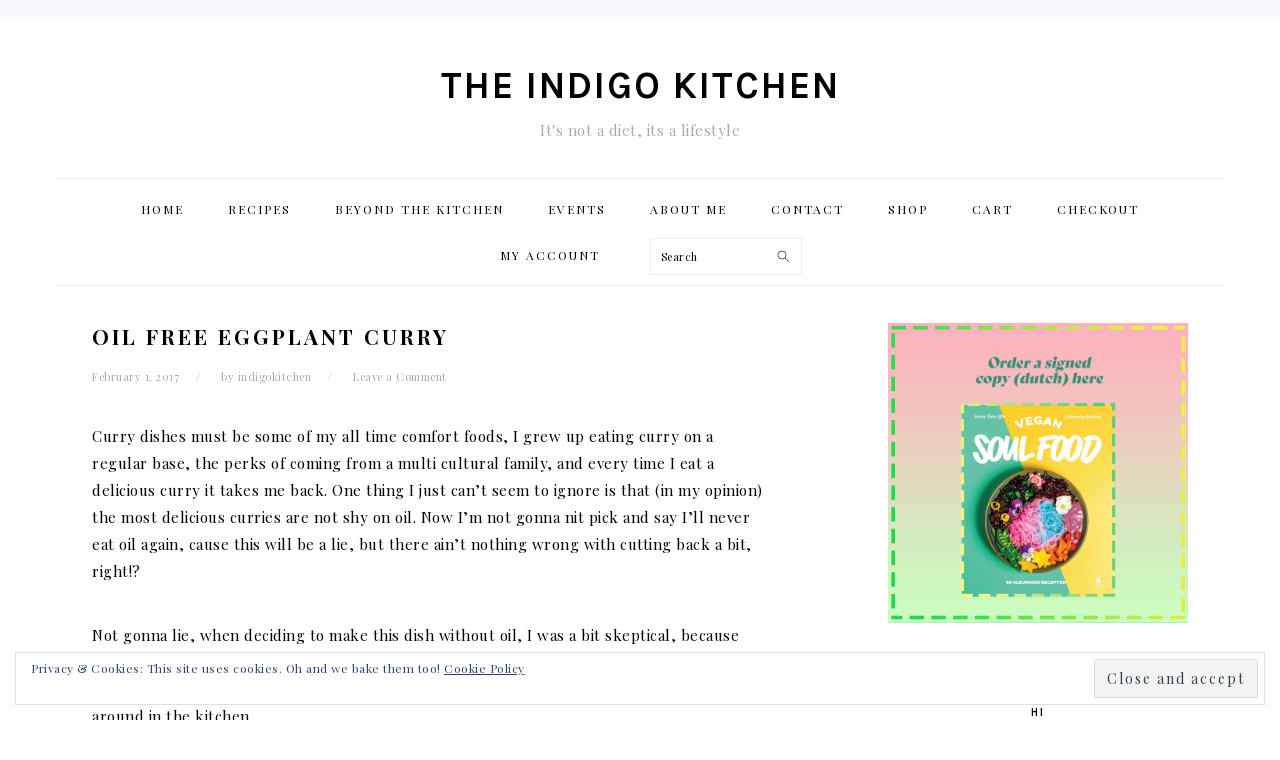

--- FILE ---
content_type: text/html
request_url: https://theindigokitchen.com/oil-free-eggplant-curry/
body_size: 25241
content:
<!DOCTYPE html> <html lang="en-US"> <head >
<meta charset="UTF-8">  <title>Oil Free Eggplant Curry - the indigo kitchen</title><meta name="viewport" content="width=device-width, initial-scale=1" /> <meta name='robots' content='index, follow, max-image-preview:large, max-snippet:-1, max-video-preview:-1' /> <!-- This site is optimized with the Yoast SEO plugin v19.3 - https://yoast.com/wordpress/plugins/seo/ --> <link rel="canonical" href="https://theindigokitchen.com/oil-free-eggplant-curry/" /> <meta property="og:locale" content="en_US" /> <meta property="og:type" content="article" /> <meta property="og:title" content="Oil Free Eggplant Curry - the indigo kitchen" /> <meta property="og:description" content="Curry dishes must be some of my all time comfort foods, I grew up eating curry on a regular base, the perks of coming from a multi cultural&nbsp;family, and every time I eat a delicious curry it takes me back. One thing I just can&#8217;t seem to ignore is&nbsp;that (in my opinion) the most delicious...Read More" /> <meta property="og:url" content="https://theindigokitchen.com/oil-free-eggplant-curry/" /> <meta property="og:site_name" content="the indigo kitchen" /> <meta property="article:published_time" content="2017-02-01T15:50:22+00:00" /> <meta property="article:modified_time" content="2020-11-11T18:05:05+00:00" /> <meta property="og:image" content="https://theindigokitchen.com/wp-content/uploads/2017/01/Oile-Free-Curry-scaled.jpg" /> <meta property="og:image:width" content="2560" /> <meta property="og:image:height" content="1920" /> <meta property="og:image:type" content="image/jpeg" /> <meta name="author" content="indigokitchen" /> <meta name="twitter:card" content="summary_large_image" /> <meta name="twitter:label1" content="Written by" /> <meta name="twitter:data1" content="indigokitchen" /> <meta name="twitter:label2" content="Est. reading time" /> <meta name="twitter:data2" content="2 minutes" /> <script type="application/ld+json" class="yoast-schema-graph">{"@context":"https://schema.org","@graph":[{"@type":"WebSite","@id":"https://theindigokitchen.com/#website","url":"https://theindigokitchen.com/","name":"the indigo kitchen","description":"It&#039;s not a diet, its a lifestyle","potentialAction":[{"@type":"SearchAction","target":{"@type":"EntryPoint","urlTemplate":"https://theindigokitchen.com/?s={search_term_string}"},"query-input":"required name=search_term_string"}],"inLanguage":"en-US"},{"@type":"ImageObject","inLanguage":"en-US","@id":"https://theindigokitchen.com/oil-free-eggplant-curry/#primaryimage","url":"https://theindigokitchen.com/wp-content/uploads/2017/01/Oile-Free-Curry-scaled.jpg","contentUrl":"https://theindigokitchen.com/wp-content/uploads/2017/01/Oile-Free-Curry-scaled.jpg","width":2560,"height":1920},{"@type":"WebPage","@id":"https://theindigokitchen.com/oil-free-eggplant-curry/","url":"https://theindigokitchen.com/oil-free-eggplant-curry/","name":"Oil Free Eggplant Curry - the indigo kitchen","isPartOf":{"@id":"https://theindigokitchen.com/#website"},"primaryImageOfPage":{"@id":"https://theindigokitchen.com/oil-free-eggplant-curry/#primaryimage"},"datePublished":"2017-02-01T15:50:22+00:00","dateModified":"2020-11-11T18:05:05+00:00","author":{"@id":"https://theindigokitchen.com/#/schema/person/48eb300b0ec04cb2bbf5fad4d5e0df84"},"breadcrumb":{"@id":"https://theindigokitchen.com/oil-free-eggplant-curry/#breadcrumb"},"inLanguage":"en-US","potentialAction":[{"@type":"ReadAction","target":["https://theindigokitchen.com/oil-free-eggplant-curry/"]}]},{"@type":"BreadcrumbList","@id":"https://theindigokitchen.com/oil-free-eggplant-curry/#breadcrumb","itemListElement":[{"@type":"ListItem","position":1,"name":"Home","item":"https://theindigokitchen.com/"},{"@type":"ListItem","position":2,"name":"Oil Free Eggplant Curry"}]},{"@type":"Person","@id":"https://theindigokitchen.com/#/schema/person/48eb300b0ec04cb2bbf5fad4d5e0df84","name":"indigokitchen","image":{"@type":"ImageObject","inLanguage":"en-US","@id":"https://theindigokitchen.com/#/schema/person/image/","url":"https://secure.gravatar.com/avatar/a1485c407e2ef2fe1028485562f12107?s=96&d=mm&r=g","contentUrl":"https://secure.gravatar.com/avatar/a1485c407e2ef2fe1028485562f12107?s=96&d=mm&r=g","caption":"indigokitchen"},"description":"Hi i'm a 24 year old foodie, who lives a cruelty free lifestyle. I love eating and creating yummy recipes to satisfy my cravings. through this blog i'd love to share some of my recipes and how i life a conscience live.","sameAs":["http://www.theindigokitchen.com"],"url":"https://theindigokitchen.com/author/indigokitchen/"},{"@context":"http://schema.org/","@type":"Recipe","name":"Oil Free Eggplant Curry","author":{"@type":"Person","name":"indigokitchen"},"description":"A warming and delicious curry recipe, without any oil!","datePublished":"2017-02-01T15:50:22+00:00","image":["https://theindigokitchen.com/wp-content/uploads/2017/01/Oile-Free-Curry-scaled.jpg"],"recipeYield":["4","4 people"],"recipeIngredient":["1  eggplant (cubed)","1  onion (chopped)","5 cloves garlic (minced)","3  tomatoes (minced)","2 medium potatoes (cubed)","1  habanero/adjuma pepper (or whatever hot peppers you like)","2 1/2 tbsp curry powder","to taste salt"],"recipeInstructions":[{"@type":"HowToStep","text":"Start by adding a little layer of water or veggie stock to your pan and turn the heat to medium/low. Once the pan is hot add the onions and garlic. Keep adding water or veggie stock when most of the water is evaporated, to scrap down the brown bits and prevent the onions and garlic from sticking until they're brown, not burnt.","name":"Start by adding a little layer of water or veggie stock to your pan and turn the heat to medium/low. Once the pan is hot add the onions and garlic. Keep adding water or veggie stock when most of the water is evaporated, to scrap down the brown bits and prevent the onions and garlic from sticking until they're brown, not burnt.","url":"https://theindigokitchen.com/oil-free-eggplant-curry/#wprm-recipe-5233-step-0-0"},{"@type":"HowToStep","text":"Add the tomatoes and curry spices to the browned onions and cook this with the onions and garlic for about 5 minutes. Now add the remaining ingredients and cook for another 5 minutes, you might want to add a but of water.","name":"Add the tomatoes and curry spices to the browned onions and cook this with the onions and garlic for about 5 minutes. Now add the remaining ingredients and cook for another 5 minutes, you might want to add a but of water.","url":"https://theindigokitchen.com/oil-free-eggplant-curry/#wprm-recipe-5233-step-0-1"},{"@type":"HowToStep","text":"Now add enough water to cover all the ingredients and let it simmer until the potatoes get soft. Add salt to taste. \r\n\r\ntip: If you want you can cook the potatoes down until they get mushy, this will thicken the sauce. \r\n\r\nEnjoy with some rice or flatbread.","name":"Now add enough water to cover all the ingredients and let it simmer until the potatoes get soft. Add salt to taste. \r\n\r\ntip: If you want you can cook the potatoes down until they get mushy, this will thicken the sauce. \r\n\r\nEnjoy with some rice or flatbread.","url":"https://theindigokitchen.com/oil-free-eggplant-curry/#wprm-recipe-5233-step-0-2"}],"recipeCategory":["Main Dish","Side Dish"],"recipeCuisine":["Fusion","Indian","Surinamese","Vegan"],"@id":"https://theindigokitchen.com/oil-free-eggplant-curry/#recipe","isPartOf":{"@id":"https://theindigokitchen.com/oil-free-eggplant-curry/"},"mainEntityOfPage":"https://theindigokitchen.com/oil-free-eggplant-curry/"}]}</script> <!-- / Yoast SEO plugin. --> <link rel='dns-prefetch' href='//v0.wordpress.com' /> <link rel="alternate" type="application/rss+xml" title="the indigo kitchen &raquo; Feed" href="https://theindigokitchen.com/feed/" /> <link rel="alternate" type="application/rss+xml" title="the indigo kitchen &raquo; Comments Feed" href="https://theindigokitchen.com/comments/feed/" /> <link rel='dns-prefetch' href='//secure.gravatar.com'>
<link rel='dns-prefetch' href='//fonts.gstatic.com'><link rel="alternate" type="application/rss+xml" title="the indigo kitchen &raquo; Oil Free Eggplant Curry Comments Feed" href="https://theindigokitchen.com/oil-free-eggplant-curry/feed/" /> <style data-id="critical-css"> html{font-family:sans-serif;-webkit-text-size-adjust:100%;-ms-text-size-adjust:100%;}body{margin:0;}article,aside,details,figcaption,figure,footer,header,hgroup,main,menu,nav,section,summary{display:block;}audio,canvas,progress,video{display:inline-block;vertical-align:baseline;}audio:not([controls]){display:none;height:0;}[hidden],template{display:none;}a{background-color:transparent;}abbr[title]{border-bottom:1px dotted;}b,strong{font-weight:bold;}dfn{font-style:italic;}h1{font-size:2em;margin:0.67em 0;}mark{background:#ff0;color:#000;}small{font-size:80%;}sub,sup{font-size:75%;line-height:0;position:relative;vertical-align:baseline;}sup{top:-0.5em;}sub{bottom:-0.25em;}img{border:0;}svg:not(:root){overflow:hidden;}figure{margin:1em 37px;}hr{-moz-box-sizing:content-box;-webkit-box-sizing:content-box;box-sizing:content-box;height:0;}pre{overflow:auto;}code,kbd,pre,samp{font-family:monospace,monospace;font-size:1em;}button,input,optgroup,select,textarea{color:inherit;font:inherit;margin:0;}button{overflow:visible;}button,select{text-transform:none;}button,html input[type="button"],input[type="reset"],input[type="submit"]{cursor:pointer;-webkit-appearance:button;}button[disabled],html input[disabled]{cursor:default;}button::-moz-focus-inner,input::-moz-focus-inner{border:0;padding:0;}input{line-height:normal;}input[type="checkbox"],input[type="radio"]{-moz-box-sizing:border-box;-webkit-box-sizing:border-box;box-sizing:border-box;padding:0;}input[type="number"]::-webkit-inner-spin-button,input[type="number"]::-webkit-outer-spin-button{height:auto;}input[type="search"]{-moz-box-sizing:content-box;-webkit-box-sizing:content-box;box-sizing:content-box;-webkit-appearance:textfield;}input[type="search"]::-webkit-search-cancel-button,input[type="search"]::-webkit-search-decoration{-webkit-appearance:none;}fieldset{border:1px solid #c0c0c0;margin:0 2px;padding:0.35em 0.625em 0.75em;}legend{border:0;padding:0;}textarea{overflow:auto;}optgroup{font-weight:bold;}table{border-collapse:collapse;border-spacing:0;}td,th{padding:0;}*,input[type="search"]{-moz-box-sizing:border-box;-webkit-box-sizing:border-box;box-sizing:border-box;}.author-box:after,.clear:after,.clearfix:after,.entry:after,.entry-content:after,.footer-widgets:after,.nav-primary:after,.nav-secondary:after,.pagination:after,.site-container:after,.site-footer:after,.site-header:after,.site-inner:after,.widget:after,.widget-area:after,.after-entry:after,.comment-respond:after,.wrap:after{clear:both;content: "";display:table;}body{background:#fff;color:#010101;font-family:"Muli",Arial,Helvetica,sans-serif;font-size:13px;font-weight:300;letter-spacing:0.5px;line-height:1.8;}a,button,input:focus,input[type="button"],input[type="reset"],input[type="submit"],textarea:focus{-webkit-transition:all 0.1s ease-in-out;transition:all 0.1s ease-in-out;}::-moz-selection{background:#111;color:#fff;}::selection{background:#111;color:#fff;}a{color:#fb6a4a;text-decoration:none;}a img{margin-bottom:17px;}hr{background:transparent;border:0;border-top:1px solid #eee;color:#fff;margin-bottom:37px;}p{margin:5px 0 15px;padding:0;}strong{font-weight:600;}ol,ul{margin:0;padding:0;}blockquote,blockquote::before{color:#999;font-size:17px;}blockquote{margin:0;padding:21px;}blockquote::before{content: "\201C";display:block;font-size:77px;height:0;position:relative;top:-31px;left:-41px;}pre{background:#efefef;color:#010101;margin-bottom:37px;overflow:scroll;padding:37px;white-space:pre;}cite{font-style:normal;}h1,h2,h3,h4,h5,h6{font-family:"Karla",Arial,Helvetica,sans-serif;font-weight:700;letter-spacing:3px;line-height:1.3;margin:7px 0 17px;padding:0;text-transform:uppercase;}h1{font-size:21px;}h1 a{font-style:normal;}h2{font-size:19px;}h3{font-size:17px;}h4{font-size:15px;}h5{font-size:13px;}h6{font-size:11px;}embed,iframe,img,object,video,.wp-caption{max-width:100%;}img{height:auto;}.featured-content img,.gallery img{margin-bottom:0;width:auto;}input,select,textarea{border:1px solid #eee;-webkit-box-shadow:0 0 0 #fff;-webkit-box-shadow:0 0 0 #fff;box-shadow:0 0 0 #fff;color:#999;font-size:11px;font-weight:300;letter-spacing:0.5px;padding:10px;width:100%;}::-moz-placeholder{color:#000;}::-webkit-input-placeholder{color:#000;}.button,.button-secondary,a.more-link,button,input[type="button"],input[type="reset"],input[type="submit"],.more-from-category a,.sidebar .button,.sidebar .more-from-category a{background:#010101;border:1px solid #010101;-webkit-box-shadow:none;box-shadow:none;color:#fff;cursor:pointer;font-family:"Karla",Arial,Helvetica,sans-serif;font-size:11px;font-style:normal;font-weight:700;letter-spacing:2px;padding:7px 17px;text-transform:uppercase;width:auto;}input[type="submit"]{letter-spacing:2px;}input[type="search"]::-webkit-search-cancel-button,input[type="search"]::-webkit-search-results-button{display:none;}.site-container{margin:0 auto;}.content-sidebar-wrap,.site-inner,.wrap{margin:0 auto;max-width:1170px;}.site-inner{background:#fff;margin:0 auto;padding:37px;}.content{float:right;width:680px;}.content-sidebar .content,.content-sidebar-sidebar .content,.sidebar-content-sidebar .content{float:left;}.sidebar-primary{float:right;width:300px;}.five-sixths,.four-sixths,.one-fourth,.one-half,.one-sixth,.one-third,.three-fourths,.three-sixths,.two-fourths,.two-sixths,.two-thirds{float:left;margin-left:2.564102564102564%;}.one-fourth{width:23.076923076923077%;}.first{clear:both;margin-left:0;}.avatar{float:left;}.search-form{background:#fff;border:1px solid #eee;padding:10px;}.search-form input{background:#fff url(/wp-content/themes/foodie-pro/images/search.svg) center right no-repeat;-webkit-background-size:contain;background-size:contain;border:0;padding:0;}.search-form input[type="submit"]{border:0;clip:rect(0,0,0,0);height:1px;margin:-1px;padding:0;position:absolute;width:1px;}img.alignnone{margin-bottom:12px;}.alignleft{float:left;margin-right:37px;text-align:left;}.alignright{float:right;margin-left:37px;text-align:right;}img.alignleft,.wp-caption.alignleft{margin:0 22px 22px 0;}img.alignright,.wp-caption.alignright{margin:0 0 22px 22px;}.entry-title{margin:0 0 17px;}h1.entry-title,.entry-title a,.sidebar .widgettitle a{color:#010101;text-decoration:none;}.widgettitle{font-size:11px;font-weight:600;letter-spacing:2px;margin:27px 0;text-align:center;text-transform:uppercase;}.sidebar .widgettitle a{border:none;}.screen-reader-text,.screen-reader-text span,.screen-reader-shortcut{background:#fff;border:0;clip:rect(0,0,0,0);color:#333;height:1px;overflow:hidden;position:absolute !important;width:1px;}.genesis-skip-link li{height:0;list-style:none;width:0;}.featured-content .entry{padding:0;}.featured-content .alignleft,.featured-content .alignright{max-width:40%;}.sidebar .widget.featured-content{padding-bottom:0;}.sidebar .featured-content .entry{border-bottom:1px solid #eee;padding:0 0 27px;}.sidebar .featured-content .entry:last-child{border-bottom:0;margin-bottom:0;}.sidebar .featured-content .entry-title{font-family:"Muli",Arial,Helvetica,sans-serif;font-size:13px;font-weight:600;letter-spacing:0.5px;text-transform:none;}.user-profile .alignleft{margin:-7px 11px 0 0;}.user-profile .alignright{margin-left:7px;}.user-profile .avatar{border:3px solid #fff;-webkit-border-radius:100%;border-radius:100%;}.enews-widget{background:#f7f9fc;color:#010101;padding:17px;text-align:center;}.enews-widget input{margin-bottom:7px;padding:11px 17px;}.enews-widget input[type="submit"]{background:#010101;color:#fff;margin:0;width:100%;}.after-entry .enews-widget{margin-bottom:37px;}.before-header .enews-widget .widgettitle,.before-header .enews-widget p,.content .enews-widget .widgettitle,.content .enews-widget p{display:inline;float:left;line-height:37px;margin:0 7px 0 0;width:auto;}.before-header .enews-widget .widgettitle,.content .enews-widget .widgettitle{font-size:17px;}.before-header .enews-widget form,.content .enews-widget form{display:inline;float:right;width:auto;}.before-header .enews-widget input,.content .enews-widget input{border:0;display:inline;float:left;margin:0 7px 0 0;width:auto;}.before-header .enews-widget input[type="submit"],.content .enews-widget input[type="submit"]{display:inline;float:right;margin:0;width:auto;}.simple-grid .entry-title{font-size:11px;letter-spacing:1.5px;}.before-header{background:#f7f9fc;clear:both;overflow:hidden;padding:10px 0;text-align:center;}.before-header img,.before-header iframe{display:block;margin:0 auto;}.before-header .widget{margin:0 auto;max-width:1100px;}.site-header .wrap{padding:17px 0;}.title-area{display:inline-block;margin:0;padding:17px 0;width:320px;}.site-title{font-size:37px;font-weight:600;letter-spacing:2px;line-height:0.8;margin:17px 0;text-transform:uppercase;}.site-title a{color:#010101;font-style:normal;}.site-description{color:#aaa;font-family:"Muli",Arial,Helvetica,sans-serif;font-size:11px;font-weight:300;letter-spacing:0.5px;margin:0;text-transform:none;}.header-full-width .title-area,.header-full-width .site-title{text-align:center;width:100%;}.site-header .widget-area,.site-header .widget-area .genesis-nav-menu{float:right;max-width:710px;text-align:right;}.site-header .widget-area .genesis-nav-menu{border:0;margin:31px 0 0;padding:0;}.genesis-nav-menu{background:#fff;border-bottom:1px solid #eee;border-top:1px solid #eee;clear:both;font-family:"Karla",Arial,Helvetica,sans-serif;font-size:0.001px;font-weight:400;letter-spacing:2px;line-height:1;padding:7px 0;text-align:center;width:100%;}.genesis-nav-menu aside{display:inline-block;height:32px;vertical-align:middle;width:auto;}.genesis-nav-menu .menu-item{display:inline-block;font-size:12px;margin:0;padding:0;text-align:left;}.genesis-nav-menu a{color:#010101;display:block;padding:17px 21px;position:relative;text-decoration:none;text-transform:uppercase;}.genesis-nav-menu .sub-menu{border-bottom:5px solid #010101;opacity:0;position:absolute;left:-9999px;-webkit-transition:opacity 0.4s ease-in-out;transition:opacity 0.4s ease-in-out;width:230px;z-index:2000;}.genesis-nav-menu .sub-menu a{background-color:#fff;letter-spacing:1px;padding:20px;position:relative;width:230px;}.genesis-nav-menu .sub-menu .sub-menu{margin:-52px 0 0 200px;}.genesis-nav-menu > .first > a{padding-left:0;}.genesis-nav-menu .search-form{display:inline-block;margin-left:27px;vertical-align:middle;width:auto;}.sidebar .menu-item a{text-decoration:none;}.menu-toggle,.sub-menu-toggle{display:none;visibility:hidden;}.site-header .sub-menu{border-top:1px solid #eee;margin:0 0 20px;}.site-header .sub-menu .sub-menu{margin-top:-55px;}.nav-primary{margin:0;}.entry{margin-bottom:37px;}.entry-content ol,.entry-content p,.entry-content ul,.quote-caption{margin-bottom:37px;}.entry-content ol li,.entry-content ul li{margin:0 0 17px 37px;}.entry-content ol li{list-style-type:decimal;}.entry-content ul li{list-style-type:disc;}.entry-content ol ol,.entry-content ul ul,.entry-content .wp-caption p{margin-bottom:37px;}.entry-header{color:#aaa;margin:0 0 37px;}.simple-grid .entry-header{margin:0 0 17px;}.entry-meta{font-size:11px;}.entry-meta a{color:#aaa;}.entry-footer .entry-meta{border-top:1px solid #eee;padding:37px 0;}.entry-categories,.entry-tags{display:block;}.entry-time:after,.entry-author:after{content: "/";margin:0 17px;}li.pagination-next,li.pagination-previous{border:0 !important;}div.pagination-next,div.pagination-previous{border:0 !important;float:left;max-width:41%;}div.pagination-next{float:right;}.pagination{margin:0 0 37px;}.comment-respond,.entry-comments{padding:37px 0;}.comment-respond,.entry-comments,.ping-list{margin:0 0 37px;}.entry-comments h3,.comment-respond h3{color:#010101;}.comment-respond input[type="email"],.comment-respond input[type="text"],.comment-respond input[type="url"]{width:50%;}.comment-respond label{display:block;margin-right:12px;}.sidebar p:last-child,.sidebar ul{margin:0;}.sidebar li{color:#999;list-style-type:none;margin-bottom:6px;padding:0;word-wrap:break-word;}.sidebar ul li:before{content: "\00BB \0020";padding-right:7px;}.sidebar ul > li:last-child{margin-bottom:0;}.sidebar .widget{border-bottom:1px solid #eee;margin-bottom:37px;padding-bottom:37px;}.sidebar a{color:#010101;font-weight:600;}.sidebar .search-form{width:100%;}.sidebar a img{margin-bottom:0;}.site-footer{color:#aaa;font-size:9px;letter-spacing:2px;padding:27px 0;text-align:center;text-transform:uppercase;}.site-footer a{color:#aaa;text-decoration:none;}.site-footer p{margin:0;}@media only screen and (-webkit-min-device-pixel-ratio:1.5),only screen and (-moz-min-device-pixel-ratio:1.5),only screen and (-o-min-device-pixel-ratio:3/2),only screen and (min-device-pixel-ratio:1.5){}@media only screen and (max-width:1200px){.site-inner,.wrap{max-width:1040px;overflow:hidden;}.content,.site-header .widget-area{width:620px;}.genesis-nav-menu a,.genesis-nav-menu > .first > a,.genesis-nav-menu > .last > a{padding:17px;}.sidebar-primary{width:300px;}}@media only screen and (max-width:1023px){.content,.content-sidebar-sidebar .content,.content-sidebar-sidebar .content-sidebar-wrap,.footer-widgets-1,.footer-widgets-2,.footer-widgets-3,.alt-sidebar-content .content-sidebar-wrap,.alt-sidebar-content .content,.sidebar-content-sidebar .content,.sidebar-content-sidebar .content-sidebar-wrap,.sidebar-primary,.sidebar-secondary,.sidebar-sidebar-content .content,.sidebar-sidebar-content .content-sidebar-wrap,.site-header .widget-area,.site-inner,.title-area,.wrap{width:100%;}.site-inner{padding-left:5%;padding-right:5%;}.archive-description,.author-box,.entry,.entry-comments,.entry-footer .entry-meta,.sidebar .widget,.site-header,.comment-respond{padding:20px 0;}.genesis-nav-menu li,.site-header ul.genesis-nav-menu,.site-header .search-form{float:none;}.genesis-nav-menu,.site-description,.site-header .title-area,.site-header .search-form,.site-title{text-align:center;}.site-header .search-form{margin:17px auto;}.entry-footer .entry-meta{margin:0;padding-top:12px;}.sidebar .widget.enews-widget{padding:20px;}.before-header .enews-widget p{display:none;}}@media only screen and (max-width:940px){.menu-toggle,.sub-menu-toggle{display:block;visibility:visible;}.menu-toggle{background:transparent;border-bottom:1px solid #eee;border-top:1px solid #eee;cursor:pointer;min-height:52px;position:relative;width:100%;}.menu-toggle span{margin-left:-10px;top:23px;left:50%;}.menu-toggle span,.menu-toggle span:before,.menu-toggle span:after{background:#101010;-webkit-border-radius:1px;border-radius:1px;content: "";cursor:pointer;display:block;height:3px;position:absolute;-webkit-transition:all 500ms ease-in-out;transition:all 500ms ease-in-out;width:20px;}.menu-toggle span:before{top:-5px;}.menu-toggle span:after{bottom:-5px;}.menu-toggle.active span{background:transparent;}.menu-toggle.active span:before,.menu-toggle.active span:after{top:0;}.menu-toggle.active span:before{-ms-transform:rotate(45deg);-webkit-transform:rotate(45deg);transform:rotate(45deg);}.menu-toggle.active span:after{-ms-transform:rotate(-45deg);-webkit-transform:rotate(-45deg);transform:rotate(-45deg);}.sub-menu-toggle{color:#999;cursor:pointer;padding:14px 18px;position:absolute;top:0;right:0;}.sub-menu-toggle:before{content: "+";}.sub-menu-toggle.active:before{content: "-";}nav{display:none;position:relative;}.genesis-nav-menu{border:none;}.genesis-nav-menu .menu-item{border-bottom:1px solid #eee;display:block;position:relative;text-align:left;}.genesis-nav-menu .sub-menu{border-top:1px solid #eee;clear:both;display:none;opacity:1;position:static;width:100%;}.genesis-nav-menu .sub-menu .menu-item:last-child{border-bottom:none;}.genesis-nav-menu .sub-menu a{border:none;padding:16px 22px;position:relative;width:auto;}.genesis-nav-menu .sub-menu .sub-menu{margin:0;}.genesis-nav-menu .sub-menu .sub-menu a{padding-left:30px;}.genesis-nav-menu .sub-menu .sub-menu .sub-menu a{padding-left:40px;}.site-header .widget-area,.site-header .widget-area .genesis-nav-menu{width:100%;}.genesis-nav-menu .search-form{border:0;float:right;}}@media only screen and (max-width:767px){.five-sixths,.four-sixths,.one-fourth,.one-half,.one-sixth,.one-third,.three-fourths,.three-sixths,.two-fourths,.two-sixths,.two-thirds,.first{clear:none;margin-left:2.564102564102564%;width:48.717948717948715%;}.odd{clear:both;margin-left:0;}.alignright,.alignleft,img.alignright,img.alignleft,.wp-caption.alignright,.wp-caption.alignleft{float:none;margin:0 auto 20px;}}@media only screen and (max-width:420px){.five-sixths,.four-sixths,.one-fourth,.one-half,.one-sixth,.one-third,.three-fourths,.three-sixths,.two-fourths,.two-sixths,.two-thirds,.odd{margin-left:0;width:100%;}.after-entry .widget{width:100%;}.featured-content .alignleft,.featured-content .alignright,.sidebar .alignleft,.sidebar .entry-image{clear:both;float:none;margin:0 auto;max-width:100%;}.sidebar .featured-content .entry{text-align:center;}.before-header .enews-widget .widgettitle,.before-header .enews-widget p,.before-header .enews-widget form,.before-header .enews-widget form input,.content .enews-widget .widgettitle,.content .enews-widget p,.content .enews-widget form,.content .enews-widget form input{display:block;float:none;line-height:1.5;margin:0 auto 7px;text-align:center;width:100%;}.before-header .enews-widget input[type="submit"],.home .content .enews-widget input[type="submit"]{display:block;float:none;margin:0 auto;width:100%;}}body,.site-description,.sidebar .featured-content .entry-title{font-family:"Playfair Display","Helvetica Neue",sans-serif;font-size:15px}.genesis-nav-menu{font-family:"Playfair Display","Helvetica Neue",sans-serif}h1,h2,h3,h4,h5,h6,.site-title,.entry-title,.widgettitle{font-family:"Karla","Helvetica Neue",sans-serif}.entry-title{font-family:"Playfair Display","Helvetica Neue",sans-serif;font-weight:600;font-size:21px}.button,.button-secondary,button,input[type="button"],input[type="reset"],input[type="submit"],a.more-link,.more-from-category a{font-family:"Karla","Helvetica Neue",sans-serif}@.is-style-outline>.wp-block-button__link:not(.has-text-color),.wp-block-button__link.is-style-outline:not(.has-text-color){color:currentColor}.is-style-outline>.wp-block-button__link:not(.has-background),.wp-block-button__link.is-style-outline:not(.has-background){background-color:transparent}.wp-block-buttons:not(.is-content-justification-space-between,.is-content-justification-right,.is-content-justification-left,.is-content-justification-center) .wp-block-button.aligncenter{margin-left:auto;margin-right:auto;margin-bottom:.5em;width:100%}@media (min-width:600px) and (max-width:781px){.wp-block-column:not(:only-child){flex-basis:calc(50% - 1em)!important;flex-grow:0}}@media (min-width:782px){.wp-block-column:not(:first-child){margin-left:2em}}.wp-block-cover-image.has-background-dim:not([class*=-background-color]),.wp-block-cover.has-background-dim:not([class*=-background-color]){background-color:#000}.wp-block-cover-image.has-background-dim:not(.has-background-gradient):before,.wp-block-cover-image .wp-block-cover__gradient-background,.wp-block-cover.has-background-dim:not(.has-background-gradient):before,.wp-block-cover .wp-block-cover__gradient-background{position:absolute;top:0;left:0;bottom:0;right:0;z-index:1;opacity:.5}.wp-block-cover-image.has-background-dim.has-background-dim-10 .wp-block-cover__gradient-background,.wp-block-cover-image.has-background-dim.has-background-dim-10:not(.has-background-gradient):before,.wp-block-cover.has-background-dim.has-background-dim-10 .wp-block-cover__gradient-background,.wp-block-cover.has-background-dim.has-background-dim-10:not(.has-background-gradient):before{opacity:.1}.wp-block-cover-image.has-background-dim.has-background-dim-20 .wp-block-cover__gradient-background,.wp-block-cover-image.has-background-dim.has-background-dim-20:not(.has-background-gradient):before,.wp-block-cover.has-background-dim.has-background-dim-20 .wp-block-cover__gradient-background,.wp-block-cover.has-background-dim.has-background-dim-20:not(.has-background-gradient):before{opacity:.2}.wp-block-cover-image.has-background-dim.has-background-dim-30 .wp-block-cover__gradient-background,.wp-block-cover-image.has-background-dim.has-background-dim-30:not(.has-background-gradient):before,.wp-block-cover.has-background-dim.has-background-dim-30 .wp-block-cover__gradient-background,.wp-block-cover.has-background-dim.has-background-dim-30:not(.has-background-gradient):before{opacity:.3}.wp-block-cover-image.has-background-dim.has-background-dim-40 .wp-block-cover__gradient-background,.wp-block-cover-image.has-background-dim.has-background-dim-40:not(.has-background-gradient):before,.wp-block-cover.has-background-dim.has-background-dim-40 .wp-block-cover__gradient-background,.wp-block-cover.has-background-dim.has-background-dim-40:not(.has-background-gradient):before{opacity:.4}.wp-block-cover-image.has-background-dim.has-background-dim-50 .wp-block-cover__gradient-background,.wp-block-cover-image.has-background-dim.has-background-dim-50:not(.has-background-gradient):before,.wp-block-cover.has-background-dim.has-background-dim-50 .wp-block-cover__gradient-background,.wp-block-cover.has-background-dim.has-background-dim-50:not(.has-background-gradient):before{opacity:.5}.wp-block-cover-image.has-background-dim.has-background-dim-60 .wp-block-cover__gradient-background,.wp-block-cover-image.has-background-dim.has-background-dim-60:not(.has-background-gradient):before,.wp-block-cover.has-background-dim.has-background-dim-60 .wp-block-cover__gradient-background,.wp-block-cover.has-background-dim.has-background-dim-60:not(.has-background-gradient):before{opacity:.6}.wp-block-cover-image.has-background-dim.has-background-dim-70 .wp-block-cover__gradient-background,.wp-block-cover-image.has-background-dim.has-background-dim-70:not(.has-background-gradient):before,.wp-block-cover.has-background-dim.has-background-dim-70 .wp-block-cover__gradient-background,.wp-block-cover.has-background-dim.has-background-dim-70:not(.has-background-gradient):before{opacity:.7}.wp-block-cover-image.has-background-dim.has-background-dim-80 .wp-block-cover__gradient-background,.wp-block-cover-image.has-background-dim.has-background-dim-80:not(.has-background-gradient):before,.wp-block-cover.has-background-dim.has-background-dim-80 .wp-block-cover__gradient-background,.wp-block-cover.has-background-dim.has-background-dim-80:not(.has-background-gradient):before{opacity:.8}.wp-block-cover-image.has-background-dim.has-background-dim-90 .wp-block-cover__gradient-background,.wp-block-cover-image.has-background-dim.has-background-dim-90:not(.has-background-gradient):before,.wp-block-cover.has-background-dim.has-background-dim-90 .wp-block-cover__gradient-background,.wp-block-cover.has-background-dim.has-background-dim-90:not(.has-background-gradient):before{opacity:.9}.wp-block-cover-image.has-background-dim.has-background-dim-100 .wp-block-cover__gradient-background,.wp-block-cover-image.has-background-dim.has-background-dim-100:not(.has-background-gradient):before,.wp-block-cover.has-background-dim.has-background-dim-100 .wp-block-cover__gradient-background,.wp-block-cover.has-background-dim.has-background-dim-100:not(.has-background-gradient):before{opacity:1}.wp-block-cover-image h1:not(.has-text-color),.wp-block-cover-image h2:not(.has-text-color),.wp-block-cover-image h3:not(.has-text-color),.wp-block-cover-image h4:not(.has-text-color),.wp-block-cover-image h5:not(.has-text-color),.wp-block-cover-image h6:not(.has-text-color),.wp-block-cover-image p:not(.has-text-color),.wp-block-cover h1:not(.has-text-color),.wp-block-cover h2:not(.has-text-color),.wp-block-cover h3:not(.has-text-color),.wp-block-cover h4:not(.has-text-color),.wp-block-cover h5:not(.has-text-color),.wp-block-cover h6:not(.has-text-color),.wp-block-cover p:not(.has-text-color){color:inherit}.wp-block-image:not(.is-style-rounded) img{border-radius:inherit}.wp-block-navigation:not([style*=text-decoration]) .wp-block-navigation-link__content,.wp-block-navigation:not([style*=text-decoration]) .wp-block-navigation-link__content:active,.wp-block-navigation:not([style*=text-decoration]) .wp-block-navigation-link__content:focus,.wp-block-navigation:not([style*=text-decoration]) .wp-block-pages-list__item__link,.wp-block-navigation:not([style*=text-decoration]) .wp-block-pages-list__item__link:active,.wp-block-navigation:not([style*=text-decoration]) .wp-block-pages-list__item__link:focus{text-decoration:none}.wp-block-navigation:not(.has-background) .submenu-container,.wp-block-navigation:not(.has-background) .wp-block-navigation__container .wp-block-navigation-link__container{background-color:#fff;color:#000;border:1px solid rgba(0,0,0,.15)}@media (min-width:600px){.wp-block-navigation__responsive-container:not(.is-menu-open){display:flex;flex-direction:row;position:relative;background-color:inherit}.wp-block-navigation__responsive-container:not(.is-menu-open) .wp-block-navigation__responsive-container-close{display:none}}.wp-block-navigation:not(.has-background) .wp-block-navigation__responsive-container.is-menu-open{background-color:#fff;color:#000}.wp-block-navigation:not([style*=text-decoration]) .wp-block-home-link__content,.wp-block-navigation:not([style*=text-decoration]) .wp-block-home-link__content:active,.wp-block-navigation:not([style*=text-decoration]) .wp-block-home-link__content:focus{text-decoration:none}.wp-block-navigation:not(.has-background) .wp-block-navigation__container .wp-block-home-link__container{background-color:#fff;color:#000;border:1px solid rgba(0,0,0,.15)}.wp-block-navigation:not(.has-background) .wp-block-navigation__container .wp-block-home-link__container .wp-block-home-link__container{top:-1px}.wp-block-pullquote:not(.is-style-solid-color){background:none}.wp-block-social-links:not(.is-style-logos-only) .wp-social-link{background-color:#f0f0f0;color:#444}.wp-block-social-links:not(.is-style-logos-only) .wp-social-link-amazon{background-color:#f90;color:#fff}.wp-block-social-links:not(.is-style-logos-only) .wp-social-link-bandcamp{background-color:#1ea0c3;color:#fff}.wp-block-social-links:not(.is-style-logos-only) .wp-social-link-behance{background-color:#0757fe;color:#fff}.wp-block-social-links:not(.is-style-logos-only) .wp-social-link-codepen{background-color:#1e1f26;color:#fff}.wp-block-social-links:not(.is-style-logos-only) .wp-social-link-deviantart{background-color:#02e49b;color:#fff}.wp-block-social-links:not(.is-style-logos-only) .wp-social-link-dribbble{background-color:#e94c89;color:#fff}.wp-block-social-links:not(.is-style-logos-only) .wp-social-link-dropbox{background-color:#4280ff;color:#fff}.wp-block-social-links:not(.is-style-logos-only) .wp-social-link-etsy{background-color:#f45800;color:#fff}.wp-block-social-links:not(.is-style-logos-only) .wp-social-link-facebook{background-color:#1778f2;color:#fff}.wp-block-social-links:not(.is-style-logos-only) .wp-social-link-fivehundredpx{background-color:#000;color:#fff}.wp-block-social-links:not(.is-style-logos-only) .wp-social-link-flickr{background-color:#0461dd;color:#fff}.wp-block-social-links:not(.is-style-logos-only) .wp-social-link-foursquare{background-color:#e65678;color:#fff}.wp-block-social-links:not(.is-style-logos-only) .wp-social-link-github{background-color:#24292d;color:#fff}.wp-block-social-links:not(.is-style-logos-only) .wp-social-link-goodreads{background-color:#eceadd;color:#382110}.wp-block-social-links:not(.is-style-logos-only) .wp-social-link-google{background-color:#ea4434;color:#fff}.wp-block-social-links:not(.is-style-logos-only) .wp-social-link-instagram{background-color:#f00075;color:#fff}.wp-block-social-links:not(.is-style-logos-only) .wp-social-link-lastfm{background-color:#e21b24;color:#fff}.wp-block-social-links:not(.is-style-logos-only) .wp-social-link-linkedin{background-color:#0d66c2;color:#fff}.wp-block-social-links:not(.is-style-logos-only) .wp-social-link-mastodon{background-color:#3288d4;color:#fff}.wp-block-social-links:not(.is-style-logos-only) .wp-social-link-medium{background-color:#02ab6c;color:#fff}.wp-block-social-links:not(.is-style-logos-only) .wp-social-link-meetup{background-color:#f6405f;color:#fff}.wp-block-social-links:not(.is-style-logos-only) .wp-social-link-patreon{background-color:#ff424d;color:#fff}.wp-block-social-links:not(.is-style-logos-only) .wp-social-link-pinterest{background-color:#e60122;color:#fff}.wp-block-social-links:not(.is-style-logos-only) .wp-social-link-pocket{background-color:#ef4155;color:#fff}.wp-block-social-links:not(.is-style-logos-only) .wp-social-link-reddit{background-color:#fe4500;color:#fff}.wp-block-social-links:not(.is-style-logos-only) .wp-social-link-skype{background-color:#0478d7;color:#fff}.wp-block-social-links:not(.is-style-logos-only) .wp-social-link-snapchat{background-color:#fefc00;color:#fff;stroke:#000}.wp-block-social-links:not(.is-style-logos-only) .wp-social-link-soundcloud{background-color:#ff5600;color:#fff}.wp-block-social-links:not(.is-style-logos-only) .wp-social-link-spotify{background-color:#1bd760;color:#fff}.wp-block-social-links:not(.is-style-logos-only) .wp-social-link-telegram{background-color:#2aabee;color:#fff}.wp-block-social-links:not(.is-style-logos-only) .wp-social-link-tiktok{background-color:#000;color:#fff}.wp-block-social-links:not(.is-style-logos-only) .wp-social-link-tumblr{background-color:#011835;color:#fff}.wp-block-social-links:not(.is-style-logos-only) .wp-social-link-twitch{background-color:#6440a4;color:#fff}.wp-block-social-links:not(.is-style-logos-only) .wp-social-link-twitter{background-color:#1da1f2;color:#fff}.wp-block-social-links:not(.is-style-logos-only) .wp-social-link-vimeo{background-color:#1eb7ea;color:#fff}.wp-block-social-links:not(.is-style-logos-only) .wp-social-link-vk{background-color:#4680c2;color:#fff}.wp-block-social-links:not(.is-style-logos-only) .wp-social-link-wordpress{background-color:#3499cd;color:#fff}.wp-block-social-links:not(.is-style-logos-only) .wp-social-link-yelp{background-color:#d32422;color:#fff}.wp-block-social-links:not(.is-style-logos-only) .wp-social-link-youtube{background-color:red;color:#fff}.screen-reader-text{border:0;clip:rect(1px,1px,1px,1px);-webkit-clip-path:inset(50%);clip-path:inset(50%);height:1px;margin:-1px;overflow:hidden;padding:0;position:absolute;width:1px;word-wrap:normal!important}.components-snackbar__action.components-button:not(:disabled):not([aria-disabled=true]):not(.is-secondary){text-decoration:underline;background-color:transparent}.has-5-columns:not(.alignfull) .wc-block-grid__product-add-to-cart.wp-block-button .wp-block-button__link:after,.has-6-columns .wc-block-grid__product-add-to-cart.wp-block-button .wp-block-button__link:after,.has-7-columns .wc-block-grid__product-add-to-cart.wp-block-button .wp-block-button__link:after,.has-8-columns .wc-block-grid__product-add-to-cart.wp-block-button .wp-block-button__link:after,.has-9-columns .wc-block-grid__product-add-to-cart.wp-block-button .wp-block-button__link:after{content: "";margin:0}.wc-block-grid__product .wc-block-grid__product-image:not(.wc-block-components-product-image),.wc-block-grid__product .wc-block-grid__product-title{margin:0 0 12px}.theme-twentynineteen .editor-styles-wrapper .wp-block-button .wp-block-button__link:not(.has-text-color){color:#fff}.theme-twentytwenty .wc-block-grid__products .wc-block-grid__product-onsale:not(.wc-block-components-product-sale-badge){position:absolute;right:4px;top:4px;z-index:1}.screen-reader-text{border:0;clip:rect(1px,1px,1px,1px);-webkit-clip-path:inset(50%);clip-path:inset(50%);height:1px;margin:-1px;overflow:hidden;overflow-wrap:normal!important;word-wrap:normal!important;padding:0;position:absolute!important;width:1px}.wc-block-components-button:not(.is-link){color:inherit;font-family:inherit;font-size:inherit;font-style:inherit;font-weight:inherit;letter-spacing:inherit;line-height:inherit;text-decoration:inherit;text-transform:inherit;align-items:center;display:inline-flex;font-weight:700;min-height:3em;justify-content:center;line-height:1;padding:0 1em;text-align:center;text-decoration:none;text-transform:none;position:relative;transition:box-shadow .1s linear}.wc-block-components-button:not(.is-link) .wc-block-components-button__text{display:block}.wc-block-components-button:not(.is-link) .wc-block-components-button__text>svg{fill:currentColor}.wc-block-components-button:not(.is-link) .wc-block-components-spinner+.wc-block-components-button__text{visibility:hidden}.wc-block-components-button:not(.is-link).text{color:#1e1e1e}.wc-block-components-button:not(.is-link).contained,.wc-block-components-button:not(.is-link).contained:active,.wc-block-components-button:not(.is-link).contained:disabled,.wc-block-components-button:not(.is-link).contained:focus,.wc-block-components-button:not(.is-link).contained:hover{background-color:#1e1e1e;color:#fff}.wc-block-components-button:not(.is-link).outlined{background-color:transparent;box-shadow:inset 0 0 0 1px #1e1e1e;color:#1e1e1e}.wc-block-components-button:not(.is-link).outlined:active,.wc-block-components-button:not(.is-link).outlined:disabled,.wc-block-components-button:not(.is-link).outlined:focus,.wc-block-components-button:not(.is-link).outlined:hover{background-color:#1e1e1e;color:#fff}.wc-block-components-checkout-policies__item:not(:first-child){border-left:1px solid #ccc}.is-large:not(.wc-block-checkout) .wc-block-components-product-details__name{font-weight:700}.wc-block-components-shipping-rates-control__package-item:not(:last-child):after{content: ", ";white-space:pre}@-webkit-keyframes fadein{0%{opacity:0}to{opacity:1}}@keyframes fadein{0%{opacity:0}to{opacity:1}}@-webkit-keyframes slidein{0%{transform:translateX(0)}to{transform:translateX(-480px)}}@keyframes slidein{0%{transform:translateX(0)}to{transform:translateX(-480px)}}@media only screen and (max-width:480px){@-webkit-keyframes slidein{0%{transform:translateX(0)}to{transform:translateX(-100vw)}}@keyframes slidein{0%{transform:translateX(0)}to{transform:translateX(-100vw)}}}.is-single.has-checked:not(.is-open) .wc-block-components-dropdown-selector__input{border:0;clip:rect(1px,1px,1px,1px);-webkit-clip-path:inset(50%);clip-path:inset(50%);height:1px;margin:-1px;overflow:hidden;overflow-wrap:normal!important;word-wrap:normal!important;padding:0;position:absolute!important;width:1px;position:absolute}.wc-block-components-dropdown-selector__list:not(:empty){border:1px solid #9f9f9f}.wc-block-components-pagination__page:not(.toggle){background-color:transparent}.wc-block-components-price-slider.is-disabled:not(.is-loading) .wc-block-components-price-slider__amount,.wc-block-components-price-slider.is-disabled:not(.is-loading) .wc-block-components-price-slider__button,.wc-block-components-price-slider.is-disabled:not(.is-loading) .wc-block-components-price-slider__range-input-wrapper{-webkit-animation:none;animation:none}@media (-ms-high-contrast:none),screen and (-ms-high-contrast:active){.wc-block-components-price-slider.is-disabled:not(.is-loading) .wc-block-components-price-slider__range-input-wrapper{-webkit-animation:none;animation:none}}@supports(-ms-ime-align:auto){.wc-block-components-price-slider.is-disabled:not(.is-loading) .wc-block-components-price-slider__range-input-wrapper{-webkit-animation:none;animation:none}}@-webkit-keyframes spin{0%{transform:rotate(0deg)}to{transform:rotate(1turn)}}@keyframes spin{0%{transform:rotate(0deg)}to{transform:rotate(1turn)}}.theme-twentytwenty .wc-block-grid.has-4-columns:not(.alignwide):not(.alignfull) .wc-block-grid__product,.theme-twentytwenty .wc-block-grid.has-5-columns.alignfull .wc-block-grid__product,.wc-block-grid.has-4-columns:not(.alignwide):not(.alignfull) .wc-block-grid__product,.wc-block-grid.has-5-columns.alignfull .wc-block-grid__product{font-size:.75em}.theme-twentytwenty .wc-block-grid.has-3-columns:not(.alignwide):not(.alignfull),.wc-block-grid.has-3-columns:not(.alignwide):not(.alignfull){font-size:.92em}.wc-block-gateway-container.wc-inline-card-element .wc-block-gateway-input.focused.empty+label,.wc-block-gateway-container.wc-inline-card-element .wc-block-gateway-input:not(.empty)+label{margin-left:16px;transform:translateY(4px) scale(.75)}.wc-block-gateway-container .wc-block-gateway-input.focused.empty,.wc-block-gateway-container .wc-block-gateway-input:not(.empty){padding:1.5em 0 .25em 16px}.wc-block-gateway-container .wc-block-gateway-input.focused.empty+label,.wc-block-gateway-container .wc-block-gateway-input:not(.empty)+label{transform:translateY(4px) scale(.75)}.is-medium table.wc-block-cart-items:not(.wc-block-mini-cart-items) .wc-block-cart-items__row,.is-mobile table.wc-block-cart-items:not(.wc-block-mini-cart-items) .wc-block-cart-items__row,.is-small table.wc-block-cart-items:not(.wc-block-mini-cart-items) .wc-block-cart-items__row{position:relative}.is-medium table.wc-block-cart-items:not(.wc-block-mini-cart-items) .wc-block-cart-items__row:after,.is-mobile table.wc-block-cart-items:not(.wc-block-mini-cart-items) .wc-block-cart-items__row:after,.is-small table.wc-block-cart-items:not(.wc-block-mini-cart-items) .wc-block-cart-items__row:after{border-style:solid;border-width:0 0 1px;bottom:0;content: "";display:block;left:0;opacity:.3;pointer-events:none;position:absolute;right:0;top:0}.is-large.wc-block-cart .wc-block-components-sidebar .wc-block-components-shipping-calculator,.is-large.wc-block-cart .wc-block-components-sidebar .wc-block-components-shipping-rates-control__package:not(.wc-block-components-panel){padding-left:16px;padding-right:16px}.wc-block-components-checkbox .wc-block-components-checkbox__input[type=checkbox]:not(:checked)+.theme-twentytwentyone .wp-block-woocommerce-featured-product .components-resizable-box__container:not(.is-resizing){height:auto!important}.wp-block-woocommerce-featured-category .components-resizable-box__container:not(.is-resizing){height:auto!important}@-webkit-keyframes spinner__animation{0%{-webkit-animation-timing-function:cubic-bezier(.5856,.0703,.4143,.9297);animation-timing-function:cubic-bezier(.5856,.0703,.4143,.9297);transform:rotate(0deg)}to{transform:rotate(1turn)}}@keyframes spinner__animation{0%{-webkit-animation-timing-function:cubic-bezier(.5856,.0703,.4143,.9297);animation-timing-function:cubic-bezier(.5856,.0703,.4143,.9297);transform:rotate(0deg)}to{transform:rotate(1turn)}}@-webkit-keyframes loading__animation{to{transform:translateX(100%)}}@keyframes loading__animation{to{transform:translateX(100%)}}:where(div[data-block-name="woocommerce/legacy-template"]){margin-left:auto;margin-right:auto;max-width:1000px}:root{--woocommerce:#a46497;--wc-green:#7ad03a;--wc-red:#a00;--wc-orange:#ffba00;--wc-blue:#2ea2cc;--wc-primary:#a46497;--wc-primary-text:white;--wc-secondary:#ebe9eb;--wc-secondary-text:#515151;--wc-highlight:#77a464;--wc-highligh-text:white;--wc-content-bg:#fff;--wc-subtext:#767676}@media screen and (min-width:56.875em){.no-sidebar}@charset"UTF-8";:root{--woocommerce:#a46497;--wc-green:#7ad03a;--wc-red:#a00;--wc-orange:#ffba00;--wc-blue:#2ea2cc;--wc-primary:#a46497;--wc-primary-text:white;--wc-secondary:#ebe9eb;--wc-secondary-text:#515151;--wc-highlight:#77a464;--wc-highligh-text:white;--wc-content-bg:#fff;--wc-subtext:#767676}@-webkit-keyframes spin{100%{-webkit-transform:rotate(360deg);transform:rotate(360deg)}}@keyframes spin{100%{-webkit-transform:rotate(360deg);transform:rotate(360deg)}}@font-face{font-family:star;src:url(/wp-content/plugins/woocommerce/assets/fonts/star.eot);src:url(/wp-content/plugins/woocommerce/assets/fonts/star.eot) format('embedded-opentype'),url(/wp-content/plugins/woocommerce/assets/fonts/star.woff) format('woff'),url(/wp-content/plugins/woocommerce/assets/fonts/star.ttf) format('truetype'),url(/wp-content/plugins/woocommerce/assets/fonts/star.svg#star) format('svg');font-weight:400;font-style:normal}@font-face{font-family:WooCommerce;src:url(/wp-content/plugins/woocommerce/assets/fonts/WooCommerce.eot);src:url(/wp-content/plugins/woocommerce/assets/fonts/WooCommerce.eot) format('embedded-opentype'),url(/wp-content/plugins/woocommerce/assets/fonts/WooCommerce.woff) format('woff'),url(/wp-content/plugins/woocommerce/assets/fonts/WooCommerce.ttf) format('truetype'),url(/wp-content/plugins/woocommerce/assets/fonts/WooCommerce.svg#WooCommerce) format('svg');font-weight:400;font-style:normal}.screen-reader-text{clip:rect(1px,1px,1px,1px);height:1px;overflow:hidden;position:absolute!important;width:1px;word-wrap:normal!important}.woocommerce p.stars.selected a:not(.active)::before{content: "\e020"}body:not(.search-results) .twentysixteen .entry-summary{color:inherit;font-size:inherit;line-height:inherit}@font-face{font-family:'Karla';font-style:italic;font-weight:400;src:url(https://fonts.gstatic.com/s/karla/v33/qkBKXvYC6trAT7RQNNK2EG7SIwPWMNlCV3lGb7P1GAGQytc.woff2) format('woff2');unicode-range:U+0100-02BA,U+02BD-02C5,U+02C7-02CC,U+02CE-02D7,U+02DD-02FF,U+0304,U+0308,U+0329,U+1D00-1DBF,U+1E00-1E9F,U+1EF2-1EFF,U+2020,U+20A0-20AB,U+20AD-20C0,U+2113,U+2C60-2C7F,U+A720-A7FF;}@font-face{font-family:'Karla';font-style:italic;font-weight:400;src:url(https://fonts.gstatic.com/s/karla/v33/qkBKXvYC6trAT7RQNNK2EG7SIwPWMNlCV3lIb7P1GAGQ.woff2) format('woff2');unicode-range:U+0000-00FF,U+0131,U+0152-0153,U+02BB-02BC,U+02C6,U+02DA,U+02DC,U+0304,U+0308,U+0329,U+2000-206F,U+20AC,U+2122,U+2191,U+2193,U+2212,U+2215,U+FEFF,U+FFFD;}@font-face{font-family:'Karla';font-style:italic;font-weight:700;src:url(https://fonts.gstatic.com/s/karla/v33/qkBKXvYC6trAT7RQNNK2EG7SIwPWMNmlUHlGb7P1GAGQytc.woff2) format('woff2');unicode-range:U+0100-02BA,U+02BD-02C5,U+02C7-02CC,U+02CE-02D7,U+02DD-02FF,U+0304,U+0308,U+0329,U+1D00-1DBF,U+1E00-1E9F,U+1EF2-1EFF,U+2020,U+20A0-20AB,U+20AD-20C0,U+2113,U+2C60-2C7F,U+A720-A7FF;}@font-face{font-family:'Karla';font-style:italic;font-weight:700;src:url(https://fonts.gstatic.com/s/karla/v33/qkBKXvYC6trAT7RQNNK2EG7SIwPWMNmlUHlIb7P1GAGQ.woff2) format('woff2');unicode-range:U+0000-00FF,U+0131,U+0152-0153,U+02BB-02BC,U+02C6,U+02DA,U+02DC,U+0304,U+0308,U+0329,U+2000-206F,U+20AC,U+2122,U+2191,U+2193,U+2212,U+2215,U+FEFF,U+FFFD;}@font-face{font-family:'Karla';font-style:normal;font-weight:400;src:url(https://fonts.gstatic.com/s/karla/v33/qkBIXvYC6trAT55ZBi1ueQVIjQTD-JqaHUlKZbTXGjGR.woff2) format('woff2');unicode-range:U+0100-02BA,U+02BD-02C5,U+02C7-02CC,U+02CE-02D7,U+02DD-02FF,U+0304,U+0308,U+0329,U+1D00-1DBF,U+1E00-1E9F,U+1EF2-1EFF,U+2020,U+20A0-20AB,U+20AD-20C0,U+2113,U+2C60-2C7F,U+A720-A7FF;}@font-face{font-family:'Karla';font-style:normal;font-weight:400;src:url(https://fonts.gstatic.com/s/karla/v33/qkBIXvYC6trAT55ZBi1ueQVIjQTD-JqaE0lKZbTXGg.woff2) format('woff2');unicode-range:U+0000-00FF,U+0131,U+0152-0153,U+02BB-02BC,U+02C6,U+02DA,U+02DC,U+0304,U+0308,U+0329,U+2000-206F,U+20AC,U+2122,U+2191,U+2193,U+2212,U+2215,U+FEFF,U+FFFD;}@font-face{font-family:'Karla';font-style:normal;font-weight:700;src:url(https://fonts.gstatic.com/s/karla/v33/qkBIXvYC6trAT55ZBi1ueQVIjQTDH52aHUlKZbTXGjGR.woff2) format('woff2');unicode-range:U+0100-02BA,U+02BD-02C5,U+02C7-02CC,U+02CE-02D7,U+02DD-02FF,U+0304,U+0308,U+0329,U+1D00-1DBF,U+1E00-1E9F,U+1EF2-1EFF,U+2020,U+20A0-20AB,U+20AD-20C0,U+2113,U+2C60-2C7F,U+A720-A7FF;}@font-face{font-family:'Karla';font-style:normal;font-weight:700;src:url(https://fonts.gstatic.com/s/karla/v33/qkBIXvYC6trAT55ZBi1ueQVIjQTDH52aE0lKZbTXGg.woff2) format('woff2');unicode-range:U+0000-00FF,U+0131,U+0152-0153,U+02BB-02BC,U+02C6,U+02DA,U+02DC,U+0304,U+0308,U+0329,U+2000-206F,U+20AC,U+2122,U+2191,U+2193,U+2212,U+2215,U+FEFF,U+FFFD;}@font-face{font-family:'Playfair Display';font-style:italic;font-weight:400;src:url(https://fonts.gstatic.com/s/playfairdisplay/v40/nuFRD-vYSZviVYUb_rj3ij__anPXDTnCjmHKM4nYO7KN_qiTXtXA-X-oE0qsEw.woff2) format('woff2');unicode-range:U+0301,U+0400-045F,U+0490-0491,U+04B0-04B1,U+2116;}@font-face{font-family:'Playfair Display';font-style:italic;font-weight:400;src:url(https://fonts.gstatic.com/s/playfairdisplay/v40/nuFRD-vYSZviVYUb_rj3ij__anPXDTnCjmHKM4nYO7KN_qiTXt7A-X-oE0qsEw.woff2) format('woff2');unicode-range:U+0102-0103,U+0110-0111,U+0128-0129,U+0168-0169,U+01A0-01A1,U+01AF-01B0,U+0300-0301,U+0303-0304,U+0308-0309,U+0323,U+0329,U+1EA0-1EF9,U+20AB;}@font-face{font-family:'Playfair Display';font-style:italic;font-weight:400;src:url(https://fonts.gstatic.com/s/playfairdisplay/v40/nuFRD-vYSZviVYUb_rj3ij__anPXDTnCjmHKM4nYO7KN_qiTXt_A-X-oE0qsEw.woff2) format('woff2');unicode-range:U+0100-02BA,U+02BD-02C5,U+02C7-02CC,U+02CE-02D7,U+02DD-02FF,U+0304,U+0308,U+0329,U+1D00-1DBF,U+1E00-1E9F,U+1EF2-1EFF,U+2020,U+20A0-20AB,U+20AD-20C0,U+2113,U+2C60-2C7F,U+A720-A7FF;}@font-face{font-family:'Playfair Display';font-style:italic;font-weight:400;src:url(https://fonts.gstatic.com/s/playfairdisplay/v40/nuFRD-vYSZviVYUb_rj3ij__anPXDTnCjmHKM4nYO7KN_qiTXtHA-X-oE0o.woff2) format('woff2');unicode-range:U+0000-00FF,U+0131,U+0152-0153,U+02BB-02BC,U+02C6,U+02DA,U+02DC,U+0304,U+0308,U+0329,U+2000-206F,U+20AC,U+2122,U+2191,U+2193,U+2212,U+2215,U+FEFF,U+FFFD;}@font-face{font-family:'Playfair Display';font-style:italic;font-weight:700;src:url(https://fonts.gstatic.com/s/playfairdisplay/v40/nuFRD-vYSZviVYUb_rj3ij__anPXDTnCjmHKM4nYO7KN_k-UXtXA-X-oE0qsEw.woff2) format('woff2');unicode-range:U+0301,U+0400-045F,U+0490-0491,U+04B0-04B1,U+2116;}@font-face{font-family:'Playfair Display';font-style:italic;font-weight:700;src:url(https://fonts.gstatic.com/s/playfairdisplay/v40/nuFRD-vYSZviVYUb_rj3ij__anPXDTnCjmHKM4nYO7KN_k-UXt7A-X-oE0qsEw.woff2) format('woff2');unicode-range:U+0102-0103,U+0110-0111,U+0128-0129,U+0168-0169,U+01A0-01A1,U+01AF-01B0,U+0300-0301,U+0303-0304,U+0308-0309,U+0323,U+0329,U+1EA0-1EF9,U+20AB;}@font-face{font-family:'Playfair Display';font-style:italic;font-weight:700;src:url(https://fonts.gstatic.com/s/playfairdisplay/v40/nuFRD-vYSZviVYUb_rj3ij__anPXDTnCjmHKM4nYO7KN_k-UXt_A-X-oE0qsEw.woff2) format('woff2');unicode-range:U+0100-02BA,U+02BD-02C5,U+02C7-02CC,U+02CE-02D7,U+02DD-02FF,U+0304,U+0308,U+0329,U+1D00-1DBF,U+1E00-1E9F,U+1EF2-1EFF,U+2020,U+20A0-20AB,U+20AD-20C0,U+2113,U+2C60-2C7F,U+A720-A7FF;}@font-face{font-family:'Playfair Display';font-style:italic;font-weight:700;src:url(https://fonts.gstatic.com/s/playfairdisplay/v40/nuFRD-vYSZviVYUb_rj3ij__anPXDTnCjmHKM4nYO7KN_k-UXtHA-X-oE0o.woff2) format('woff2');unicode-range:U+0000-00FF,U+0131,U+0152-0153,U+02BB-02BC,U+02C6,U+02DA,U+02DC,U+0304,U+0308,U+0329,U+2000-206F,U+20AC,U+2122,U+2191,U+2193,U+2212,U+2215,U+FEFF,U+FFFD;}@font-face{font-family:'Playfair Display';font-style:italic;font-weight:900;src:url(https://fonts.gstatic.com/s/playfairdisplay/v40/nuFRD-vYSZviVYUb_rj3ij__anPXDTnCjmHKM4nYO7KN_gGUXtXA-X-oE0qsEw.woff2) format('woff2');unicode-range:U+0301,U+0400-045F,U+0490-0491,U+04B0-04B1,U+2116;}@font-face{font-family:'Playfair Display';font-style:italic;font-weight:900;src:url(https://fonts.gstatic.com/s/playfairdisplay/v40/nuFRD-vYSZviVYUb_rj3ij__anPXDTnCjmHKM4nYO7KN_gGUXt7A-X-oE0qsEw.woff2) format('woff2');unicode-range:U+0102-0103,U+0110-0111,U+0128-0129,U+0168-0169,U+01A0-01A1,U+01AF-01B0,U+0300-0301,U+0303-0304,U+0308-0309,U+0323,U+0329,U+1EA0-1EF9,U+20AB;}@font-face{font-family:'Playfair Display';font-style:italic;font-weight:900;src:url(https://fonts.gstatic.com/s/playfairdisplay/v40/nuFRD-vYSZviVYUb_rj3ij__anPXDTnCjmHKM4nYO7KN_gGUXt_A-X-oE0qsEw.woff2) format('woff2');unicode-range:U+0100-02BA,U+02BD-02C5,U+02C7-02CC,U+02CE-02D7,U+02DD-02FF,U+0304,U+0308,U+0329,U+1D00-1DBF,U+1E00-1E9F,U+1EF2-1EFF,U+2020,U+20A0-20AB,U+20AD-20C0,U+2113,U+2C60-2C7F,U+A720-A7FF;}@font-face{font-family:'Playfair Display';font-style:italic;font-weight:900;src:url(https://fonts.gstatic.com/s/playfairdisplay/v40/nuFRD-vYSZviVYUb_rj3ij__anPXDTnCjmHKM4nYO7KN_gGUXtHA-X-oE0o.woff2) format('woff2');unicode-range:U+0000-00FF,U+0131,U+0152-0153,U+02BB-02BC,U+02C6,U+02DA,U+02DC,U+0304,U+0308,U+0329,U+2000-206F,U+20AC,U+2122,U+2191,U+2193,U+2212,U+2215,U+FEFF,U+FFFD;}@font-face{font-family:'Playfair Display';font-style:normal;font-weight:400;src:url(https://fonts.gstatic.com/s/playfairdisplay/v40/nuFvD-vYSZviVYUb_rj3ij__anPXJzDwcbmjWBN2PKdFvXDTbtPK_l2qI0s.woff2) format('woff2');unicode-range:U+0301,U+0400-045F,U+0490-0491,U+04B0-04B1,U+2116;}@font-face{font-family:'Playfair Display';font-style:normal;font-weight:400;src:url(https://fonts.gstatic.com/s/playfairdisplay/v40/nuFvD-vYSZviVYUb_rj3ij__anPXJzDwcbmjWBN2PKdFvXDYbtPK_l2qI0s.woff2) format('woff2');unicode-range:U+0102-0103,U+0110-0111,U+0128-0129,U+0168-0169,U+01A0-01A1,U+01AF-01B0,U+0300-0301,U+0303-0304,U+0308-0309,U+0323,U+0329,U+1EA0-1EF9,U+20AB;}@font-face{font-family:'Playfair Display';font-style:normal;font-weight:400;src:url(https://fonts.gstatic.com/s/playfairdisplay/v40/nuFvD-vYSZviVYUb_rj3ij__anPXJzDwcbmjWBN2PKdFvXDZbtPK_l2qI0s.woff2) format('woff2');unicode-range:U+0100-02BA,U+02BD-02C5,U+02C7-02CC,U+02CE-02D7,U+02DD-02FF,U+0304,U+0308,U+0329,U+1D00-1DBF,U+1E00-1E9F,U+1EF2-1EFF,U+2020,U+20A0-20AB,U+20AD-20C0,U+2113,U+2C60-2C7F,U+A720-A7FF;}@font-face{font-family:'Playfair Display';font-style:normal;font-weight:400;src:url(https://fonts.gstatic.com/s/playfairdisplay/v40/nuFvD-vYSZviVYUb_rj3ij__anPXJzDwcbmjWBN2PKdFvXDXbtPK_l2q.woff2) format('woff2');unicode-range:U+0000-00FF,U+0131,U+0152-0153,U+02BB-02BC,U+02C6,U+02DA,U+02DC,U+0304,U+0308,U+0329,U+2000-206F,U+20AC,U+2122,U+2191,U+2193,U+2212,U+2215,U+FEFF,U+FFFD;}@font-face{font-family:'Playfair Display';font-style:normal;font-weight:700;src:url(https://fonts.gstatic.com/s/playfairdisplay/v40/nuFvD-vYSZviVYUb_rj3ij__anPXJzDwcbmjWBN2PKeiunDTbtPK_l2qI0s.woff2) format('woff2');unicode-range:U+0301,U+0400-045F,U+0490-0491,U+04B0-04B1,U+2116;}@font-face{font-family:'Playfair Display';font-style:normal;font-weight:700;src:url(https://fonts.gstatic.com/s/playfairdisplay/v40/nuFvD-vYSZviVYUb_rj3ij__anPXJzDwcbmjWBN2PKeiunDYbtPK_l2qI0s.woff2) format('woff2');unicode-range:U+0102-0103,U+0110-0111,U+0128-0129,U+0168-0169,U+01A0-01A1,U+01AF-01B0,U+0300-0301,U+0303-0304,U+0308-0309,U+0323,U+0329,U+1EA0-1EF9,U+20AB;}@font-face{font-family:'Playfair Display';font-style:normal;font-weight:700;src:url(https://fonts.gstatic.com/s/playfairdisplay/v40/nuFvD-vYSZviVYUb_rj3ij__anPXJzDwcbmjWBN2PKeiunDZbtPK_l2qI0s.woff2) format('woff2');unicode-range:U+0100-02BA,U+02BD-02C5,U+02C7-02CC,U+02CE-02D7,U+02DD-02FF,U+0304,U+0308,U+0329,U+1D00-1DBF,U+1E00-1E9F,U+1EF2-1EFF,U+2020,U+20A0-20AB,U+20AD-20C0,U+2113,U+2C60-2C7F,U+A720-A7FF;}@font-face{font-family:'Playfair Display';font-style:normal;font-weight:700;src:url(https://fonts.gstatic.com/s/playfairdisplay/v40/nuFvD-vYSZviVYUb_rj3ij__anPXJzDwcbmjWBN2PKeiunDXbtPK_l2q.woff2) format('woff2');unicode-range:U+0000-00FF,U+0131,U+0152-0153,U+02BB-02BC,U+02C6,U+02DA,U+02DC,U+0304,U+0308,U+0329,U+2000-206F,U+20AC,U+2122,U+2191,U+2193,U+2212,U+2215,U+FEFF,U+FFFD;}@font-face{font-family:'Playfair Display';font-style:normal;font-weight:900;src:url(https://fonts.gstatic.com/s/playfairdisplay/v40/nuFvD-vYSZviVYUb_rj3ij__anPXJzDwcbmjWBN2PKfsunDTbtPK_l2qI0s.woff2) format('woff2');unicode-range:U+0301,U+0400-045F,U+0490-0491,U+04B0-04B1,U+2116;}@font-face{font-family:'Playfair Display';font-style:normal;font-weight:900;src:url(https://fonts.gstatic.com/s/playfairdisplay/v40/nuFvD-vYSZviVYUb_rj3ij__anPXJzDwcbmjWBN2PKfsunDYbtPK_l2qI0s.woff2) format('woff2');unicode-range:U+0102-0103,U+0110-0111,U+0128-0129,U+0168-0169,U+01A0-01A1,U+01AF-01B0,U+0300-0301,U+0303-0304,U+0308-0309,U+0323,U+0329,U+1EA0-1EF9,U+20AB;}@font-face{font-family:'Playfair Display';font-style:normal;font-weight:900;src:url(https://fonts.gstatic.com/s/playfairdisplay/v40/nuFvD-vYSZviVYUb_rj3ij__anPXJzDwcbmjWBN2PKfsunDZbtPK_l2qI0s.woff2) format('woff2');unicode-range:U+0100-02BA,U+02BD-02C5,U+02C7-02CC,U+02CE-02D7,U+02DD-02FF,U+0304,U+0308,U+0329,U+1D00-1DBF,U+1E00-1E9F,U+1EF2-1EFF,U+2020,U+20A0-20AB,U+20AD-20C0,U+2113,U+2C60-2C7F,U+A720-A7FF;}@font-face{font-family:'Playfair Display';font-style:normal;font-weight:900;src:url(https://fonts.gstatic.com/s/playfairdisplay/v40/nuFvD-vYSZviVYUb_rj3ij__anPXJzDwcbmjWBN2PKfsunDXbtPK_l2q.woff2) format('woff2');unicode-range:U+0000-00FF,U+0131,U+0152-0153,U+02BB-02BC,U+02C6,U+02DA,U+02DC,U+0304,U+0308,U+0329,U+2000-206F,U+20AC,U+2122,U+2191,U+2193,U+2212,U+2215,U+FEFF,U+FFFD;}.comment-form-wprm-rating{text-align:left;margin-top:5px;margin-bottom:20px}fieldset.wprm-comment-ratings-container{position:relative;display:inline-block;padding:0;margin:0;border:0;background:none}fieldset.wprm-comment-ratings-container legend{position:absolute;opacity:0}fieldset.wprm-comment-ratings-container br{display:none}fieldset.wprm-comment-ratings-container input[type=radio]{float:left;margin:0 !important;padding:0 !important;width:16px;height:16px;min-width:0;min-height:0;opacity:0;border:0;cursor:pointer}fieldset.wprm-comment-ratings-container input[type=radio]:first-child{margin-left:-16px}fieldset.wprm-comment-ratings-container span{position:absolute;pointer-events:none;width:80px;height:16px;top:0;left:0;opacity:0;font-size:0}fieldset.wprm-comment-ratings-container span svg{width:100% !important;height:100% !important}fieldset.wprm-comment-ratings-container input:checked+span,fieldset.wprm-comment-ratings-container input:hover+span{opacity:1}.wprm-recipe-container{outline:none}.wprm-recipe{overflow:hidden;zoom:1;text-align:left;clear:both}.wprm-recipe *{box-sizing:border-box}.wprm-recipe ol,.wprm-recipe ul{-webkit-margin-before:0;-webkit-margin-after:0;-webkit-padding-start:0;margin:0;padding:0}.wprm-recipe li{font-size:1em;margin:0 0 0 32px;padding:0}.wprm-recipe p{font-size:1em;margin:0;padding:0}.wprm-recipe li,.wprm-recipe li.wprm-recipe-instruction{list-style-position:outside}.wprm-recipe li:before{display:none}.wprm-recipe h1,.wprm-recipe h2,.wprm-recipe h3,.wprm-recipe h4,.wprm-recipe h5,.wprm-recipe h6{clear:none;font-variant:normal;text-transform:none;letter-spacing:normal;margin:0;padding:0}.wprm-recipe a.wprm-recipe-link,.wprm-recipe a.wprm-recipe-link:hover{-webkit-box-shadow:none;-moz-box-shadow:none;box-shadow:none}body:not(.wprm-print) .wprm-recipe p:first-letter{font-size:inherit;line-height:inherit;color:inherit;margin:inherit;padding:inherit;font-family:inherit}.wprm-spacer{display:block !important;background:none !important;font-size:0;line-height:0;width:100%;height:10px}.wprm-spacer+.wprm-spacer{display:none !important}.wprm-recipe-summary .wprm-spacer,.wprm-recipe-instruction-text .wprm-spacer,.wprm-recipe-notes .wprm-spacer{display:block !important}.wprm-recipe-details-container-table{display:flex;border:1px dotted #666;padding:5px;margin:5px 0}.wprm-recipe-details-container-table .wprm-recipe-block-container-table{flex:1;display:flex;flex-direction:column;text-align:center}@media all and (min-width:451px){.wprm-recipe-table-borders-inside .wprm-recipe-block-container-table{border-top:none !important;border-bottom:none !important;border-right:none !important}.wprm-recipe-table-borders-inside .wprm-recipe-block-container-table:first-child{border-left:none !important}}@media all and (max-width:450px){.wprm-recipe-details-container-table{display:block;border:none !important;padding:0;margin:5px 0}.wprm-recipe-details-container-table.wprm-recipe-table-borders-none{display:flex;flex-wrap:wrap}.wprm-recipe-details-container-table.wprm-recipe-table-borders-none .wprm-recipe-block-container-table{min-width:120px;max-width:100%}.wprm-recipe-details-container-table .wprm-recipe-block-container-table{padding:5px}.wprm-recipe-details-container-table.wprm-recipe-table-borders-all .wprm-recipe-block-container-table:not(:first-child){border-top:none !important}.wprm-recipe-details-container-table.wprm-recipe-table-borders-top-bottom .wprm-recipe-block-container-table:not(:first-child){border-top:none !important}.wprm-recipe-details-container-table.wprm-recipe-table-borders-top .wprm-recipe-block-container-table:not(:first-child){border-top:none !important}.wprm-recipe-details-container-table.wprm-recipe-table-borders-bottom .wprm-recipe-block-container-table:not(:last-child){border-bottom:none !important}}.wprm-recipe-details-unit{font-size:0.8em}@media only screen and (max-width:600px){.wprm-recipe-details-unit{font-size:1em}}.wprm-container-columns-spaced,.wprm-container-columns-spaced-middle{display:flex;flex-wrap:wrap;justify-content:space-between}.wprm-container-columns-spaced.wprm-container-columns-spaced-middle,.wprm-container-columns-spaced-middle.wprm-container-columns-spaced-middle{align-items:center}.wprm-container-columns-spaced>*,.wprm-container-columns-spaced-middle>*{flex:1}.wprm-container-columns-spaced.wprm-container-columns-gutter,.wprm-container-columns-spaced-middle.wprm-container-columns-gutter{margin-left:-8px;margin-right:-8px}.wprm-container-columns-spaced.wprm-container-columns-gutter>*,.wprm-container-columns-spaced-middle.wprm-container-columns-gutter>*{margin-left:8px !important;margin-right:8px !important}@media all and (max-width:450px){.wprm-container-columns-spaced,.wprm-container-columns-spaced-middle{display:block}.wprm-container-columns-spaced.wprm-container-columns-gutter>*,.wprm-container-columns-spaced-middle.wprm-container-columns-gutter>*{margin-bottom:16px !important}}.wprm-container-float-right{float:right;margin:0 0 10px 10px;text-align:center;position:relative;z-index:1}@media only screen and (max-width:640px){.wprm-container-float-left,.wprm-container-float-right,.rtl .wprm-container-float-left,.rtl .wprm-container-float-right{float:none;margin-left:0;margin-right:0}}.wprm-icon-decoration-line,.wprm-header-decoration-line{display:flex;flex-wrap:wrap;align-items:center}.wprm-icon-decoration-line.wprm-align-left .wprm-decoration-line,.wprm-header-decoration-line.wprm-align-left .wprm-decoration-line{margin-left:15px}.wprm-icon-decoration-line.wprm-align-center .wprm-decoration-line:first-child,.wprm-header-decoration-line.wprm-align-center .wprm-decoration-line:first-child{margin-right:15px}.wprm-icon-decoration-line.wprm-align-center .wprm-decoration-line:last-child,.wprm-header-decoration-line.wprm-align-center .wprm-decoration-line:last-child{margin-left:15px}.wprm-decoration-line{flex:auto;height:1px;border-bottom:1px solid black}.wprm-block-text-normal{font-weight:400;font-style:normal;text-transform:none}.wprm-block-text-bold{font-weight:bold !important}.wprm-block-text-uppercase{text-transform:uppercase !important}.wprm-block-text-uppercase-faded{text-transform:uppercase !important;opacity:0.6}.wprm-block-text-uppercase-faded .wprm-block-text-uppercase-faded{opacity:1}.wprm-align-left{text-align:left}.wprm-align-center{text-align:center}.wprm-recipe-header .wprm-recipe-icon{margin-right:5px}.wprm-recipe-header.wprm-header-has-actions{display:flex;flex-wrap:wrap;align-items:center}.wprm-recipe-icon svg{display:inline;vertical-align:middle;margin-top:-0.15em;width:1.3em;height:1.3em;overflow:visible}.wprm-icon-shortcode{font-size:16px;height:16px}.wprm-icon-shortcode .wprm-recipe-icon svg{display:inline;vertical-align:middle;margin-top:0;width:1em;height:1em;overflow:visible}.wprm-recipe-image img{display:block;margin:0 auto}.wprm-recipe-image picture{border:none !important}.wprm-recipe-ingredients-container .wprm-recipe-ingredient-notes-faded{opacity:0.7}.wprm-recipe-instructions-container .wprm-recipe-instruction-text{font-size:1em}.wprm-recipe-link{cursor:pointer;text-decoration:none}.wprm-recipe-link.wprm-recipe-link-wide-button{display:block;width:auto;margin:5px 0;text-align:center}.wprm-recipe-link.wprm-recipe-link-button,.wprm-recipe-link.wprm-recipe-link-inline-button,.wprm-recipe-link.wprm-recipe-link-wide-button{border-width:1px;border-style:solid;padding:5px}.wprm-spacer{display:block !important;background:none !important;font-size:0;line-height:0;width:100%;height:10px}.wprm-spacer+.wprm-spacer{display:none !important}.wprm-recipe-summary .wprm-spacer,.wprm-recipe-instruction-text .wprm-spacer,.wprm-recipe-notes .wprm-spacer{display:block !important}.wprm-toggle-container button.wprm-toggle:not(.wprm-toggle-active){background:none !important;color:inherit !important}.wprm-toggle-container button.wprm-toggle:not(.wprm-toggle-active) .wprm-toggle-icon-active{display:none}[data-carousel-extra]{cursor:pointer}@keyframes load8{0%{transform:rotate(0)}100%{transform:rotate(360deg)}}@keyframes spinner-inner{0%{opacity:1}100%{opacity:0}}@-moz-document url-prefix(){}.presentation .step.fade:not(.active){opacity:0}.comment-subscription-form{margin-bottom:1em}.comment-subscription-form .subscribe-label{display:inline!important}.screen-reader-text{border:0;clip:rect(1px,1px,1px,1px);-webkit-clip-path:inset(50%);clip-path:inset(50%);height:1px;margin:-1px;overflow:hidden;padding:0;position:absolute!important;width:1px;word-wrap:normal!important}div[class^=gr_custom_container]{border:1px solid gray;border-radius:10px;padding:10px 5px 10px 5px;background-color:#fff;color:#000}div[class^=gr_custom_container] a{color:#000}h2[class^=gr_custom_header]{display:none}div[class^=gr_custom_each_container]{width:100%;clear:both;margin-bottom:10px;overflow:auto;padding-bottom:4px;border-bottom:1px solid #aaa}div[class^=gr_custom_book_container]{float:right;overflow:hidden;height:60px;margin-left:4px;width:39px}div[class^=gr_custom_author]{font-size:10px}div[class^=gr_custom_tags]{font-size:10px;color:gray}div[class^=gr_custom_rating]{display:none}.widget_eu_cookie_law_widget{animation:fadeIn .8s;border:none;bottom:1em;left:1em;margin:0;padding:0;position:fixed;right:1em;width:auto;z-index:50001}@keyframes fadeIn{from{opacity:0;visibility:hidden}to{opacity:1;visibility:visible}}#eu-cookie-law{background-color:#fff;border:1px solid #dedede;color:#2e4467;font-size:12px;line-height:1.5;overflow:hidden;padding:6px 6px 6px 15px;position:relative}#eu-cookie-law a,#eu-cookie-law a:active,#eu-cookie-law a:visited{color:inherit;cursor:inherit;text-decoration:underline}#eu-cookie-law form{margin-bottom:0;position:static}#eu-cookie-law input,#eu-cookie-law input:focus,#eu-cookie-law input:hover{background:#f3f3f3;border:1px solid #dedede;border-radius:4px;-moz-border-radius:3px;-webkit-border-radius:3px;color:#2e4453;cursor:pointer;display:inline;float:right;font-family:inherit;font-size:14px;font-weight:inherit;line-height:inherit;margin:0 0 0 5%;padding:8px 12px;position:static;text-transform:none}@media (max-width:600px){#eu-cookie-law{padding-bottom:55px}#eu-cookie-law input.accept{bottom:8px;position:absolute;right:8px}}.screen-reader-text{border:0;clip:rect(1px,1px,1px,1px);-webkit-clip-path:inset(50%);clip-path:inset(50%);height:1px;margin:-1px;overflow:hidden;padding:0;position:absolute!important;width:1px;word-wrap:normal!important}.wprm-comment-ratings-container svg .wprm-star-full{fill:#343434;}.wprm-comment-ratings-container svg .wprm-star-empty{stroke:#343434;}.wprm-recipe-template-chic{margin:20px auto;background-color:#fafafa;font-family:-apple-system,BlinkMacSystemFont,"Segoe UI",Roboto,Oxygen-Sans,Ubuntu,Cantarell,"Helvetica Neue",sans-serif;font-size:0.9em;line-height:1.5em;color:#333;max-width:650px;}.wprm-recipe-template-chic a{color:#3498db;}.wprm-recipe-template-chic p,.wprm-recipe-template-chic li{font-family:-apple-system,BlinkMacSystemFont,"Segoe UI",Roboto,Oxygen-Sans,Ubuntu,Cantarell,"Helvetica Neue",sans-serif;font-size:1em !important;line-height:1.5em !important;}.wprm-recipe-template-chic li{margin:0 0 0 32px !important;padding:0 !important;}.wprm-recipe-template-chic ol,.wprm-recipe-template-chic ul{margin:0 !important;padding:0 !important;}.wprm-recipe-template-chic br{display:none;}.wprm-recipe-template-chic .wprm-recipe-name,.wprm-recipe-template-chic .wprm-recipe-header{font-family:-apple-system,BlinkMacSystemFont,"Segoe UI",Roboto,Oxygen-Sans,Ubuntu,Cantarell,"Helvetica Neue",sans-serif;color:#000;line-height:1.3em;}.wprm-recipe-template-chic h1,.wprm-recipe-template-chic h2,.wprm-recipe-template-chic h3,.wprm-recipe-template-chic h4,.wprm-recipe-template-chic h5,.wprm-recipe-template-chic h6{font-family:-apple-system,BlinkMacSystemFont,"Segoe UI",Roboto,Oxygen-Sans,Ubuntu,Cantarell,"Helvetica Neue",sans-serif;color:#212121;line-height:1.3em;margin:0 !important;padding:0 !important;}.wprm-recipe-template-chic .wprm-recipe-header{margin-top:1.2em !important;}.wprm-recipe-template-chic h1{font-size:2em;}.wprm-recipe-template-chic h2{font-size:1.8em;}.wprm-recipe-template-chic h3{font-size:1.2em;}.wprm-recipe-template-chic h4{font-size:1em;}.wprm-recipe-template-chic h5{font-size:1em;}.wprm-recipe-template-chic h6{font-size:1em;}.wprm-recipe-template-chic{font-size:1em;border-style:solid;border-width:1px;border-color:#E0E0E0;padding:10px;background-color:#fff;max-width:950px;}.wprm-recipe-template-chic a{color:#5A822B;}.wprm-recipe-template-chic .wprm-recipe-name{line-height:1.3em;font-weight:bold;}.wprm-recipe-template-chic .wprm-template-chic-buttons{clear:both;font-size:0.9em;text-align:center;}.wprm-recipe-template-chic .wprm-template-chic-buttons .wprm-recipe-icon{margin-right:5px;}.wprm-recipe-template-chic .wprm-recipe-header{margin-bottom:0.5em !important;}@media only screen and (max-width:768px){:root{--woocommerce:#a46497;--wc-green:#7ad03a;--wc-red:#a00;--wc-orange:#ffba00;--wc-blue:#2ea2cc;--wc-primary:#a46497;--wc-primary-text:white;--wc-secondary:#ebe9eb;--wc-secondary-text:#515151;--wc-highlight:#77a464;--wc-highligh-text:white;--wc-content-bg:#fff;--wc-subtext:#767676}}@media screen{}</style> <script data-dont-merge>window.swift_performance_collectdomready = [];window.swift_performance_collectready = [];window.swift_performance_collectonload = [];</script> <!--[if lt IE 9]> <script type='text/javascript' src='https://theindigokitchen.com/wp-content/themes/genesis/lib/js/html5shiv.js' id='html5shiv-js'></script> <![endif]--> <link rel="https://api.w.org/" href="https://theindigokitchen.com/wp-json/" /><link rel="alternate" type="application/json" href="https://theindigokitchen.com/wp-json/wp/v2/posts/1392" /><link rel="EditURI" type="application/rsd+xml" title="RSD" href="https://theindigokitchen.com/xmlrpc.php?rsd" /> <link rel="wlwmanifest" type="application/wlwmanifest+xml" href="https://theindigokitchen.com/wp-includes/wlwmanifest.xml" /> <meta name="generator" content="WordPress 5.8.2" /> <meta name="generator" content="WooCommerce 6.6.1" /> <link rel='shortlink' href='https://wp.me/p6wN1m-ms' /> <link rel="alternate" type="application/json+oembed" href="https://theindigokitchen.com/wp-json/oembed/1.0/embed?url=https%3A%2F%2Ftheindigokitchen.com%2Foil-free-eggplant-curry%2F" /> <link rel="alternate" type="text/xml+oembed" href="https://theindigokitchen.com/wp-json/oembed/1.0/embed?url=https%3A%2F%2Ftheindigokitchen.com%2Foil-free-eggplant-curry%2F&#038;format=xml" /> <link rel="icon" href="https://theindigokitchen.com/wp-content/themes/foodie-pro/images/favicon.ico" /> <link rel="pingback" href="https://theindigokitchen.com/xmlrpc.php" /> <noscript><style>.woocommerce-product-gallery{ opacity: 1 !important; }</style></noscript> <link rel="prefetch" href="//theindigokitchen.com/wp-content/cache/swift-performance/theindigokitchen.com/js/48c18746b06c46d919db122848f405b6.js" as="script" crossorigin></head> <body class="post-template-default single single-post postid-1392 single-format-standard theme-genesis woocommerce-no-js custom-header header-full-width content-sidebar foodie-pro" itemscope itemtype="https://schema.org/WebPage"><div id="before-header" class="before-header"><section id="eu_cookie_law_widget-2" class="widget widget_eu_cookie_law_widget"><div class="widget-wrap"> <div class="hide-on-button" data-hide-timeout="30" data-consent-expiration="180" id="eu-cookie-law" > <form method="post"> <input type="submit" value="Close and accept" class="accept" /> </form> Privacy &amp; Cookies: This site uses cookies. Oh and we bake them too! <a href="https://automattic.com/cookies/" rel="nofollow"> Cookie Policy </a> </div> </div></section> </div> <!-- end .before-header --><div class="site-container"><ul class="genesis-skip-link"><li><a href="#genesis-nav-primary" class="screen-reader-shortcut"> Skip to primary navigation</a></li><li><a href="#genesis-content" class="screen-reader-shortcut"> Skip to content</a></li><li><a href="#genesis-sidebar-primary" class="screen-reader-shortcut"> Skip to primary sidebar</a></li></ul><header class="site-header" itemscope itemtype="https://schema.org/WPHeader"><div class="wrap"><div class="title-area"><p class="site-title" itemprop="headline"><a href="https://theindigokitchen.com/">the indigo kitchen</a></p><p class="site-description" itemprop="description">It&#039;s not a diet, its a lifestyle</p></div></div></header><h2 class="screen-reader-text">Main navigation</h2><nav class="nav-primary" itemscope itemtype="https://schema.org/SiteNavigationElement" id="genesis-nav-primary" aria-label="Main navigation"><div class="wrap"><ul id="menu-main-nev" class="menu genesis-nav-menu menu-primary"><li id="menu-item-21" class="menu-item menu-item-type-custom menu-item-object-custom menu-item-home menu-item-21"><a href="http://theindigokitchen.com/" itemprop="url"><span itemprop="name">Home</span></a></li> <li id="menu-item-58" class="menu-item menu-item-type-taxonomy menu-item-object-category current-post-ancestor current-menu-parent current-post-parent menu-item-58"><a href="https://theindigokitchen.com/category/recipes/" itemprop="url"><span itemprop="name">Recipes</span></a></li> <li id="menu-item-112" class="menu-item menu-item-type-taxonomy menu-item-object-category menu-item-has-children menu-item-112"><a href="https://theindigokitchen.com/category/beyond-the-kitchen/" itemprop="url"><span itemprop="name">Beyond The Kitchen</span></a> <ul class="sub-menu"> <li id="menu-item-2561" class="menu-item menu-item-type-taxonomy menu-item-object-category menu-item-2561"><a href="https://theindigokitchen.com/category/lifestyle/" itemprop="url"><span itemprop="name">Lifestyle</span></a></li> <li id="menu-item-2343" class="menu-item menu-item-type-taxonomy menu-item-object-category menu-item-has-children menu-item-2343"><a href="https://theindigokitchen.com/category/hot-spots/" itemprop="url"><span itemprop="name">Hot Spots</span></a> <ul class="sub-menu"> <li id="menu-item-3099" class="menu-item menu-item-type-taxonomy menu-item-object-category menu-item-3099"><a href="https://theindigokitchen.com/category/the-netherlands/" itemprop="url"><span itemprop="name">The Netherlands</span></a></li> <li id="menu-item-3096" class="menu-item menu-item-type-taxonomy menu-item-object-category menu-item-3096"><a href="https://theindigokitchen.com/category/the-u-k/" itemprop="url"><span itemprop="name">The U.K.</span></a></li> <li id="menu-item-3098" class="menu-item menu-item-type-taxonomy menu-item-object-category menu-item-3098"><a href="https://theindigokitchen.com/category/spain/" itemprop="url"><span itemprop="name">Spain</span></a></li> <li id="menu-item-3097" class="menu-item menu-item-type-taxonomy menu-item-object-category menu-item-3097"><a href="https://theindigokitchen.com/category/germany/" itemprop="url"><span itemprop="name">Germany</span></a></li> </ul> </li> </ul> </li> <li id="menu-item-2311" class="menu-item menu-item-type-taxonomy menu-item-object-category menu-item-has-children menu-item-2311"><a title="Indigo Kitchen Events Page" href="https://theindigokitchen.com/category/events/" itemprop="url"><span itemprop="name">Events</span></a> <ul class="sub-menu"> <li id="menu-item-2518" class="menu-item menu-item-type-taxonomy menu-item-object-category menu-item-2518"><a href="https://theindigokitchen.com/category/yoga-retreat/" itemprop="url"><span itemprop="name">Yoga Retreat</span></a></li> <li id="menu-item-4021" class="menu-item menu-item-type-taxonomy menu-item-object-category menu-item-4021"><a href="https://theindigokitchen.com/category/workshops/" itemprop="url"><span itemprop="name">Workshops</span></a></li> </ul> </li> <li id="menu-item-22" class="menu-item menu-item-type-post_type menu-item-object-page menu-item-22"><a title="About" href="https://theindigokitchen.com/about-me/" itemprop="url"><span itemprop="name">About me</span></a></li> <li id="menu-item-99" class="menu-item menu-item-type-post_type menu-item-object-page menu-item-99"><a href="https://theindigokitchen.com/contact/" itemprop="url"><span itemprop="name">Contact</span></a></li> <li id="menu-item-4847" class="menu-item menu-item-type-post_type menu-item-object-page menu-item-4847"><a href="https://theindigokitchen.com/shop/" itemprop="url"><span itemprop="name">Shop</span></a></li> <li id="menu-item-4849" class="menu-item menu-item-type-post_type menu-item-object-page menu-item-4849"><a href="https://theindigokitchen.com/cart/" itemprop="url"><span itemprop="name">Cart</span></a></li> <li id="menu-item-4851" class="menu-item menu-item-type-post_type menu-item-object-page menu-item-4851"><a href="https://theindigokitchen.com/checkout/" itemprop="url"><span itemprop="name">Checkout</span></a></li> <li id="menu-item-4853" class="menu-item menu-item-type-post_type menu-item-object-page menu-item-4853"><a href="https://theindigokitchen.com/my-account/" itemprop="url"><span itemprop="name">My account</span></a></li> <li id="foodie-search" class="foodie-search menu-item"><form class="search-form" itemprop="potentialAction" itemscope itemtype="https://schema.org/SearchAction" method="get" action="https://theindigokitchen.com/" role="search"><meta itemprop="target" content="https://theindigokitchen.com/?s={s}"/><label class="search-form-label screen-reader-text" for="searchform-6960c2b842bd41.33825976">Search</label><input itemprop="query-input" type="search" name="s" id="searchform-6960c2b842bd41.33825976" placeholder="Search" /><input type="submit" value="Search" /></form></li></ul></div></nav><div class="site-inner"><div class="content-sidebar-wrap"><main class="content" id="genesis-content"><article class="post-1392 post type-post status-publish format-standard has-post-thumbnail category-recipes entry" itemscope itemtype="https://schema.org/CreativeWork"><header class="entry-header"><h1 class="entry-title" itemprop="headline">Oil Free Eggplant Curry</h1> <p class="entry-meta"><time class="entry-time" itemprop="datePublished" datetime="2017-02-01T15:50:22+01:00">February 1, 2017</time> by <span class="entry-author" itemprop="author" itemscope itemtype="https://schema.org/Person"><a href="https://theindigokitchen.com/author/indigokitchen/" class="entry-author-link" itemprop="url" rel="author"><span class="entry-author-name" itemprop="name">indigokitchen</span></a></span> <span class="entry-comments-link"><a href="https://theindigokitchen.com/oil-free-eggplant-curry/#respond">Leave a Comment</a></span> </p></header><div class="entry-content" itemprop="text"><p>Curry dishes must be some of my all time comfort foods, I grew up eating curry on a regular base, the perks of coming from a multi cultural&nbsp;family, and every time I eat a delicious curry it takes me back. One thing I just can&#8217;t seem to ignore is&nbsp;that (in my opinion) the most delicious curries are not shy on oil. Now I&#8217;m not gonna nit pick and say I&#8217;ll never eat oil again, cause this will be a lie, but there ain&#8217;t nothing wrong with cutting back a bit, right!?&nbsp;</p> <p>Not gonna lie, when deciding to make this dish without oil, I was a bit skeptical, because normally I&#8217;d sauté the onion and garlic in oil, and if I&#8217;m feeling a bit extra might even fry the eggplant and potatoes before adding them to the dish, but nothing&#8217;s more fun than playing around in the kitchen.</p> <p><a href="http://theindigokitchen.com/wp-content/uploads/2017/01/Oil-Free-Curry1.jpg"><img loading="lazy" class="alignnone wp-image-1393 size-full" src="http://theindigokitchen.com/wp-content/uploads/2017/01/Oil-Free-Curry1.jpg" alt="Oil Free Curry1" width="2747" height="3371"></a></p> <p>The recipe came out quite delicious, if I say so myself. It can&#8217;t compete with its oily counterpart, but that&#8217;s just my personal preference, and to each their own. Still this dish is a success in my books, it&#8217;s comforting and if you&#8217;re strict on your oil intake and want an easy &amp; delicious oil free eggplant curry, this will be exactly what you need!</p> <p>Eat this with some rice, flatbread or however your heart desires. You can even go all out and add a dollop of cashew cream, who knows you might take this dish to new levels! And if you don&#8217;t care even the slightest about your oil intake, then why not use some oil, remember this is your dish, no judgments.&nbsp;</p> <p class="p1">Let me know if you liked the recipe in the comments below and if you decide to recreate this dish feel free to tag me on <a href="https://www.instagram.com/theindigokitchen/">Instagram</a> as I’d love to see your creations!</p> <p class="p1">One Love,</p> <p class="p1">A.J.</p> <p><a href="http://theindigokitchen.com/wp-content/uploads/2017/01/Oil-Free-Curry2.jpg"><img loading="lazy" class="alignnone wp-image-1394 size-full" src="http://theindigokitchen.com/wp-content/uploads/2017/01/Oil-Free-Curry2.jpg" alt="Oil Free Curry2" width="3024" height="4032"></a> <div id="recipe"></div><div id="wprm-recipe-container-5233" class="wprm-recipe-container" data-recipe-id="5233" data-servings="4"><div class="wprm-recipe wprm-recipe-template-chic"><div class="wprm-container-float-right"> <div class="wprm-recipe-image wprm-block-image-rounded"><img style="border-width: 0px;border-style: solid;border-color: #666666;border-radius: 3px;" width="250" height="188" src="https://theindigokitchen.com/wp-content/uploads/2017/01/Oile-Free-Curry-scaled.jpg" class="attachment-250x250 size-250x250" alt="" loading="lazy" srcset="https://theindigokitchen.com/wp-content/uploads/2017/01/Oile-Free-Curry-scaled.jpg 2560w, https://theindigokitchen.com/wp-content/uploads/2017/01/Oile-Free-Curry-300x225.jpg 300w, https://theindigokitchen.com/wp-content/uploads/2017/01/Oile-Free-Curry-1024x768.jpg 1024w, https://theindigokitchen.com/wp-content/uploads/2017/01/Oile-Free-Curry-150x113.jpg 150w, https://theindigokitchen.com/wp-content/uploads/2017/01/Oile-Free-Curry-600x450.jpg 600w" sizes="(max-width: 250px) 100vw, 250px" /></div> </div> <h2 class="wprm-recipe-name wprm-block-text-bold">Oil Free Eggplant Curry</h2> <div class="wprm-spacer"></div> <div class="wprm-spacer"></div> <div class="wprm-recipe-summary wprm-block-text-normal">A warming and delicious curry recipe, without any oil!</div> <div class="wprm-spacer"></div> <div class="wprm-spacer" style="height: 25px"></div> <div class="wprm-template-chic-buttons wprm-container-columns-spaced-middle wprm-container-columns-gutter"> <a href="https://theindigokitchen.com/wprm_print/recipe/5233" style="color: #ffffff;background-color: #5A822B;border-color: #5A822B;border-radius: 3px;padding: 10px 5px;" class="wprm-recipe-print wprm-recipe-link wprm-print-recipe-shortcode wprm-block-text-normal wprm-recipe-print-wide-button wprm-recipe-link-wide-button wprm-color-accent" data-recipe-id="5233" data-template="" target="_blank" rel="nofollow"><span class="wprm-recipe-icon wprm-recipe-print-icon"><svg width="16px" height="16px" viewbox="0 0 24 24" version="1.1" xmlns="http://www.w3.org/2000/svg" xmlns:xlink="http://www.w3.org/1999/xlink"><g stroke="none" stroke-width="1" fill="none" fill-rule="evenodd"><g fill="#ffffff"><g><path d="M17.5454,0.0005 C18.2904,0.0005 18.9004,0.6105 18.9004,1.3565 L18.9004,1.3565 L18.9004,4.9445 L21.9904,4.9445 C23.0954,4.9445 24.0004,5.8485 24.0004,6.9535 L24.0004,6.9535 L24.0004,17.2415 C24.0004,18.3465 23.0954,19.2505 21.9904,19.2505 L21.9904,19.2505 L19.8414,19.2505 L19.8414,22.2795 C19.8414,23.1725 19.1104,23.9035 18.2174,23.9035 L18.2174,23.9035 L5.7834,23.9035 C4.8894,23.9035 4.1594,23.1725 4.1594,22.2795 L4.1594,22.2795 L4.1594,19.2505 L2.0104,19.2505 C0.9044,19.2505 0.0004,18.3465 0.0004,17.2415 L0.0004,17.2415 L0.0004,6.9535 C0.0004,5.8485 0.9044,4.9445 2.0104,4.9445 L2.0104,4.9445 L5.0984,4.9445 L5.0984,1.3565 C5.0984,0.6105 5.7094,0.0005 6.4554,0.0005 L6.4554,0.0005 Z M17.8414,15.5975 L6.1594,15.5975 L6.1594,21.9035 L17.8414,21.9035 L17.8414,15.5975 Z M21.9904,6.9445 L2.0104,6.9445 L2.0004,17.2415 L4.1594,17.2425 L4.1594,15.2215 C4.1594,14.3285 4.8894,13.5975 5.7834,13.5975 L5.7834,13.5975 L18.2174,13.5975 C19.1104,13.5975 19.8414,14.3285 19.8414,15.2215 L19.8414,15.2215 L19.8414,17.2495 L21.9904,17.2505 L22.0004,6.9535 L21.9904,6.9445 Z M6.1632,9.1318 C6.7902,9.1318 7.2992,9.6408 7.2992,10.2678 C7.2992,10.8948 6.7902,11.4028 6.1632,11.4028 L6.1632,11.4028 L5.0992,11.4028 C4.4722,11.4028 3.9632,10.8948 3.9632,10.2678 C3.9632,9.6408 4.4722,9.1318 5.0992,9.1318 L5.0992,9.1318 Z M16.6304,2.2715 L7.3704,2.2715 L7.3704,4.6845 L16.6304,4.6845 L16.6304,2.2715 Z"></path></g></g></g></svg></span> Print Recipe</a> <a href="https://www.pinterest.com/pin/create/bookmarklet/?url=https%3A%2F%2Ftheindigokitchen.com%2Foil-free-eggplant-curry%2F&media=https%3A%2F%2Ftheindigokitchen.com%2Fwp-content%2Fuploads%2F2017%2F01%2FOile-Free-Curry-scaled.jpg&description=Oil+Free+Eggplant+Curry&is_video=false" style="color: #616161;background-color: #ffffff;border-color: #616161;border-radius: 3px;padding: 10px 5px;" class="wprm-recipe-pin wprm-recipe-link wprm-block-text-normal wprm-recipe-pin-wide-button wprm-recipe-link-wide-button wprm-color-accent" target="_blank" rel="nofollow noopener" data-recipe="5233" data-url="https://theindigokitchen.com/oil-free-eggplant-curry/" data-media="https://theindigokitchen.com/wp-content/uploads/2017/01/Oile-Free-Curry-scaled.jpg" data-description="Oil Free Eggplant Curry" data-repin=""><span class="wprm-recipe-icon wprm-recipe-pin-icon"><svg width="17px" height="20px" viewbox="0 0 17 20" version="1.1" xmlns="http://www.w3.org/2000/svg" xmlns:xlink="http://www.w3.org/1999/xlink"><g stroke="none" stroke-width="1" fill="none" fill-rule="evenodd"><g transform="translate(-4.000000, -2.000000)" fill="#616161"><path d="M10.7636728,15.2276266 C10.2077317,17.980299 9.52955405,20.6201377 7.52087891,22 C6.90029349,17.8380815 8.43177606,14.7128228 9.14286352,11.3948064 C7.93107647,9.46487979 9.28860706,5.58269488 11.8449959,6.53943073 C14.9902356,7.71595725 9.12053185,13.7114236 13.0614843,14.4612976 C17.1752134,15.2429061 18.8547902,7.71125585 16.3042782,5.26182401 C12.6183769,1.72519235 5.57332202,5.18072478 6.43955583,10.2441376 C6.65111904,11.4829577 8.00277289,11.8578948 6.98021737,13.5668554 C4.62128758,13.0720325 3.91607687,11.3125318 4.00775427,8.9665309 C4.15349781,5.12783398 7.65604429,2.43980586 11.1691689,2.06721954 C15.6119964,1.59707907 19.7821423,3.61045562 20.3580644,7.56198625 C21.0056829,12.0224439 18.3529153,16.8531372 13.6009705,16.5052333 C12.313961,16.4100298 11.7732994,15.8070747 10.7636728,15.2276266"></path></g></g></svg></span> Pin Recipe</a> </div> <div class="wprm-spacer" style="height: 20px"></div> <div class="wprm-icon-shortcode wprm-icon-shortcode-separate wprm-align-center wprm-icon-decoration-line" style="font-size: 24px;height: 24px;"><div class="wprm-decoration-line" style="border-color: #e0e0e0"></div><span class="wprm-recipe-icon" aria-hidden="true"><svg width="16px" height="16px" viewbox="0 0 24 24" version="1.1" xmlns="http://www.w3.org/2000/svg" xmlns:xlink="http://www.w3.org/1999/xlink"><g stroke="none" stroke-width="1" fill="none" fill-rule="evenodd"><g fill="#9e9e9e"><g><path d="M12,0 C18.627,0 24,4.373 24,11 C24,19.406 18.646,24 18.646,24 L18.646,24 L5.354,24 C5.354,24 0,19.406 0,11 C0,4.373 5.373,0 12,0 Z M12,2 C6.206,2 2,5.785 2,11 C2,16.956 4.962,20.716 6.168,22 L6.168,22 L17.832,22 C19.032,20.724 22,16.962 22,11 C22,5.785 17.794,2 12,2 Z M15.4175,17.7983 C15.9697847,17.7983 16.4175,18.2460153 16.4175,18.7983 C16.4175,19.3111358 16.0314598,19.7338072 15.5341211,19.7915723 L15.4175,19.7983 L8.5825,19.7983 C8.03021525,19.7983 7.5825,19.3505847 7.5825,18.7983 C7.5825,18.2854642 7.96854019,17.8627928 8.46587887,17.8050277 L8.5825,17.7983 L15.4175,17.7983 Z M12,4.2544 C15.173,4.2544 17.746,6.8264 17.746,10.0004 C17.746,13.1734 15.173,15.7454 12,15.7454 C8.827,15.7454 6.254,13.1734 6.254,10.0004 C6.254,6.8264 8.827,4.2544 12,4.2544 Z M10.9999773,6.38993761 C9.41864646,6.82850486 8.254,8.28073633 8.254,10.0004 C8.254,12.0654 9.935,13.7454 12,13.7454 C14.065,13.7454 15.746,12.0654 15.746,10.0004 C15.746,8.28110051 14.5818468,6.82911997 13.0010273,6.39021638 L13,9.2962 C13,9.84848475 12.5522847,10.2962 12,10.2962 C11.4871642,10.2962 11.0644928,9.91015981 11.0067277,9.41282113 L11,9.2962 Z"></path></g></g></g></svg></span> <div class="wprm-decoration-line" style="border-color: #e0e0e0"></div></div> <div class="wprm-spacer"></div> <div class="wprm-container-columns-spaced"> <div> <div class="wprm-icon-shortcode wprm-icon-shortcode-separate wprm-align-center wprm-icon-decoration-line" style="font-size: 24px;height: 24px;"><div class="wprm-decoration-line" style="border-color: #e0e0e0"></div><span class="wprm-recipe-icon" aria-hidden="true"><svg width="16px" height="16px" viewbox="0 0 24 24" version="1.1" xmlns="http://www.w3.org/2000/svg" xmlns:xlink="http://www.w3.org/1999/xlink"><g stroke="none" stroke-width="1" fill="none" fill-rule="evenodd"><g fill="#9e9e9e"><path d="M19.5441,12.0586 L17.8411,12.3146 L17.8411,14.0376 L17.8411,17.8606 L6.1591,17.8606 L6.1591,14.0376 L6.1591,12.3146 L4.4561,12.0586 C3.0331,11.8446 2.0001,10.6536 2.0001,9.2246 C2.0001,7.6626 3.2471,6.3876 4.7971,6.3406 C4.8651,6.3486 4.9351,6.3556 5.0051,6.3576 L6.3221,6.4136 L6.8931,5.2246 C7.8481,3.2356 9.8051,1.9996 12.0001,1.9996 C14.1951,1.9996 16.1521,3.2356 17.1071,5.2246 L17.6781,6.4136 L18.9951,6.3576 C19.0641,6.3556 19.1321,6.3486 19.2021,6.3406 C20.7531,6.3866 22.0001,7.6626 22.0001,9.2246 C22.0001,10.6536 20.9671,11.8446 19.5441,12.0586 L19.5441,12.0586 Z M6.1591,22.0006 L17.8411,22.0006 L17.8411,19.8606 L6.1591,19.8606 L6.1591,22.0006 Z M19.1141,4.3386 C19.0451,4.3386 18.9801,4.3566 18.9101,4.3596 C17.6741,1.7836 15.0491,-0.0004 12.0001,-0.0004 C8.9511,-0.0004 6.3261,1.7836 5.0901,4.3596 C5.0211,4.3566 4.9551,4.3386 4.8861,4.3386 C2.1881,4.3386 0.0001,6.5266 0.0001,9.2246 C0.0001,11.6736 1.8081,13.6836 4.1591,14.0376 L4.1591,22.3756 C4.1591,23.2696 4.8901,23.9996 5.7831,23.9996 L18.2171,23.9996 C19.1101,23.9996 19.8411,23.2696 19.8411,22.3756 L19.8411,14.0376 C22.1911,13.6836 24.0001,11.6736 24.0001,9.2246 C24.0001,6.5266 21.8131,4.3386 19.1141,4.3386 L19.1141,4.3386 Z" id="Fill-1"></path></g></g></svg></span> <div class="wprm-decoration-line" style="border-color: #e0e0e0"></div></div> <div class="wprm-recipe-meta-container wprm-recipe-custom-container wprm-recipe-details-container wprm-recipe-details-container-table wprm-block-text-normal wprm-recipe-table-borders-none wprm-recipe-table-borders-inside" style="border-width: 0;border-style: dotted;border-color: #666666;"><div class="wprm-recipe-block-container wprm-recipe-block-container-table wprm-block-text-normal wprm-recipe-tag-container wprm-recipe-course-container" style="border-width: 0;border-style: dotted;border-color: #666666;"><span class="wprm-recipe-details-label wprm-block-text-uppercase-faded wprm-recipe-tag-label wprm-recipe-course-label">Course </span><span class="wprm-recipe-course wprm-block-text-normal">Main Dish, Side Dish</span></div><div class="wprm-recipe-block-container wprm-recipe-block-container-table wprm-block-text-normal wprm-recipe-tag-container wprm-recipe-cuisine-container" style="border-width: 0;border-style: dotted;border-color: #666666;"><span class="wprm-recipe-details-label wprm-block-text-uppercase-faded wprm-recipe-tag-label wprm-recipe-cuisine-label">Cuisine </span><span class="wprm-recipe-cuisine wprm-block-text-normal">Fusion, Indian, Surinamese, Vegan</span></div></div> </div> <div> <div class="wprm-icon-shortcode wprm-icon-shortcode-separate wprm-align-center wprm-icon-decoration-line" style="font-size: 24px;height: 24px;"><div class="wprm-decoration-line" style="border-color: #e0e0e0"></div><span class="wprm-recipe-icon" aria-hidden="true"><svg width="16px" height="16px" viewbox="0 0 24 24" version="1.1" xmlns="http://www.w3.org/2000/svg" xmlns:xlink="http://www.w3.org/1999/xlink"><g stroke="none" stroke-width="1" fill="none" fill-rule="evenodd"><g fill="#9e9e9e"><path d="M15.9199,4.9443 L18.1399,2.7243 C18.5509,2.3133 19.0909,2.1083 19.6299,2.1083 C20.1699,2.1083 20.7099,2.3133 21.1209,2.7243 C21.9429,3.5473 21.9419,4.8843 21.1209,5.7073 L18.9019,7.9253 C18.0799,8.7483 16.7419,8.7483 15.9199,7.9253 C15.0979,7.1033 15.0979,5.7663 15.9199,4.9443 M23.5529,22.1383 L13.3369,11.9233 L15.3109,9.9493 C15.9559,10.3353 16.6809,10.5413 17.4109,10.5413 C18.4629,10.5413 19.5159,10.1403 20.3159,9.3403 L22.5349,7.1213 C24.1369,5.5183 24.1369,2.9123 22.5349,1.3103 C21.7599,0.5343 20.7279,0.1073 19.6299,0.1073 C18.5329,0.1073 17.5019,0.5343 16.7259,1.3103 L14.5059,3.5303 C13.7299,4.3063 13.3029,5.3383 13.3029,6.4343 C13.3029,7.1883 13.5179,7.9053 13.8959,8.5363 L11.9229,10.5083 L9.9489,8.5353 C10.8909,6.9593 10.6959,4.8863 9.3399,3.5303 L6.1039,0.2933 C5.7129,-0.0977 5.0799,-0.0977 4.6899,0.2933 C4.2989,0.6833 4.2989,1.3163 4.6899,1.7073 L7.9259,4.9443 C8.4909,5.5093 8.6579,6.3153 8.4459,7.0323 L3.6539,2.2403 C3.2639,1.8493 2.6309,1.8493 2.2399,2.2403 C1.8499,2.6313 1.8499,3.2633 2.2399,3.6543 L7.0319,8.4463 C6.3149,8.6583 5.5089,8.4913 4.9429,7.9253 L1.7069,4.6893 C1.3159,4.2983 0.6839,4.2983 0.2929,4.6893 C-0.0981,5.0803 -0.0981,5.7133 0.2929,6.1033 L3.5289,9.3403 C4.3309,10.1403 5.3829,10.5413 6.4349,10.5413 C7.1649,10.5413 7.8899,10.3353 8.5349,9.9493 L10.5089,11.9233 L0.2929,22.1383 C-0.0981,22.5293 -0.0981,23.1623 0.2929,23.5523 C0.4879,23.7483 0.7439,23.8453 0.9999,23.8453 C1.2559,23.8453 1.5119,23.7483 1.7069,23.5523 L11.9229,13.3373 L22.1389,23.5523 C22.3339,23.7483 22.5899,23.8453 22.8459,23.8453 C23.1019,23.8453 23.3569,23.7483 23.5529,23.5523 C23.9429,23.1623 23.9429,22.5293 23.5529,22.1383"></path></g></g></svg></span> <div class="wprm-decoration-line" style="border-color: #e0e0e0"></div></div> <div class="wprm-recipe-meta-container wprm-recipe-custom-container wprm-recipe-details-container wprm-recipe-details-container-table wprm-block-text-normal wprm-recipe-table-borders-none wprm-recipe-table-borders-inside" style="border-width: 0;border-style: dotted;border-color: #666666;"><div class="wprm-recipe-block-container wprm-recipe-block-container-table wprm-block-text-normal wprm-recipe-servings-container" style="border-width: 0;border-style: dotted;border-color: #666666;"><span class="wprm-recipe-details-label wprm-block-text-uppercase-faded wprm-recipe-servings-label">Servings </span><span class="wprm-recipe-servings-with-unit"><span class="wprm-recipe-servings wprm-recipe-details wprm-block-text-normal">4</span> <span class="wprm-recipe-servings-unit wprm-recipe-details-unit wprm-block-text-normal">people</span></span></div></div> </div> </div> <div class="wprm-recipe-ingredients-container wprm-recipe-5233-ingredients-container wprm-block-text-normal wprm-ingredient-style-regular" data-recipe="5233" data-servings="4"><h3 class="wprm-recipe-header wprm-recipe-ingredients-header wprm-block-text-uppercase wprm-align-left wprm-header-decoration-line wprm-header-has-actions wprm-header-has-actions" style="">Ingredients<div class="wprm-decoration-line" style="border-color: #e0e0e0"></div>&nbsp;&nbsp;</h3><div class="wprm-recipe-ingredient-group"><ul class="wprm-recipe-ingredients"><li class="wprm-recipe-ingredient" style="list-style-type: disc;"><span class="wprm-recipe-ingredient-amount">1</span>&#32;<span class="wprm-recipe-ingredient-name">eggplant</span>&#32;<span class="wprm-recipe-ingredient-notes wprm-recipe-ingredient-notes-faded">cubed</span></li><li class="wprm-recipe-ingredient" style="list-style-type: disc;"><span class="wprm-recipe-ingredient-amount">1</span>&#32;<span class="wprm-recipe-ingredient-name">onion</span>&#32;<span class="wprm-recipe-ingredient-notes wprm-recipe-ingredient-notes-faded">chopped</span></li><li class="wprm-recipe-ingredient" style="list-style-type: disc;"><span class="wprm-recipe-ingredient-amount">5</span>&#32;<span class="wprm-recipe-ingredient-unit">cloves</span>&#32;<span class="wprm-recipe-ingredient-name">garlic</span>&#32;<span class="wprm-recipe-ingredient-notes wprm-recipe-ingredient-notes-faded">minced</span></li><li class="wprm-recipe-ingredient" style="list-style-type: disc;"><span class="wprm-recipe-ingredient-amount">3</span>&#32;<span class="wprm-recipe-ingredient-name">tomatoes</span>&#32;<span class="wprm-recipe-ingredient-notes wprm-recipe-ingredient-notes-faded">minced</span></li><li class="wprm-recipe-ingredient" style="list-style-type: disc;"><span class="wprm-recipe-ingredient-amount">2</span>&#32;<span class="wprm-recipe-ingredient-unit">medium</span>&#32;<span class="wprm-recipe-ingredient-name">potatoes</span>&#32;<span class="wprm-recipe-ingredient-notes wprm-recipe-ingredient-notes-faded">cubed</span></li><li class="wprm-recipe-ingredient" style="list-style-type: disc;"><span class="wprm-recipe-ingredient-amount">1</span>&#32;<span class="wprm-recipe-ingredient-name">habanero/adjuma pepper</span>&#32;<span class="wprm-recipe-ingredient-notes wprm-recipe-ingredient-notes-faded">or whatever hot peppers you like</span></li><li class="wprm-recipe-ingredient" style="list-style-type: disc;"><span class="wprm-recipe-ingredient-amount">2 1/2</span>&#32;<span class="wprm-recipe-ingredient-unit">tbsp</span>&#32;<span class="wprm-recipe-ingredient-name">curry powder</span></li><li class="wprm-recipe-ingredient" style="list-style-type: disc;"><span class="wprm-recipe-ingredient-unit">to taste</span>&#32;<span class="wprm-recipe-ingredient-name">salt</span></li></ul></div></div> <div class="wprm-recipe-instructions-container wprm-recipe-5233-instructions-container wprm-block-text-normal" data-recipe="5233"><h3 class="wprm-recipe-header wprm-recipe-instructions-header wprm-block-text-uppercase wprm-align-left wprm-header-decoration-line wprm-header-has-actions" style="">Instructions<div class="wprm-decoration-line" style="border-color: #e0e0e0"></div>&nbsp;</h3><div class="wprm-recipe-instruction-group"><ul class="wprm-recipe-instructions"><li id="wprm-recipe-5233-step-0-0" class="wprm-recipe-instruction" style="list-style-type: decimal;"><div class="wprm-recipe-instruction-text" style="margin-bottom: 5px">Start by adding a little layer of water or veggie stock to your pan and turn the heat to medium/low. Once the pan is hot add the onions and garlic. Keep adding water or veggie stock when most of the water is evaporated, to scrap down the brown bits and prevent the onions and garlic from sticking until they're brown, not burnt.</div></li><li id="wprm-recipe-5233-step-0-1" class="wprm-recipe-instruction" style="list-style-type: decimal;"><div class="wprm-recipe-instruction-text" style="margin-bottom: 5px">Add the tomatoes and curry spices to the browned onions and cook this with the onions and garlic for about 5 minutes. Now add the remaining ingredients and cook for another 5 minutes, you might want to add a but of water.</div></li><li id="wprm-recipe-5233-step-0-2" class="wprm-recipe-instruction" style="list-style-type: decimal;"><div class="wprm-recipe-instruction-text" style="margin-bottom: 5px">Now add enough water to cover all the ingredients and let it simmer until the potatoes get soft. Add salt to taste. tip: If you want you can cook the potatoes down until they get mushy, this will thicken the sauce. Enjoy with some rice or flatbread.</div></li></ul></div></div> <div class="wprm-spacer" style="height: 20px"></div> <div class="wprm-icon-shortcode wprm-icon-shortcode-separate wprm-align-center wprm-icon-decoration-line" style="font-size: 24px;height: 24px;"><div class="wprm-decoration-line" style="border-color: #e0e0e0"></div><span class="wprm-recipe-icon" aria-hidden="true"><svg width="16px" height="16px" viewbox="0 0 24 24" version="1.1" xmlns="http://www.w3.org/2000/svg" xmlns:xlink="http://www.w3.org/1999/xlink"><g id="Icons" stroke="none" stroke-width="1" fill="none" fill-rule="evenodd"><g fill="#9e9e9e"><path d="M9.0039,16.0079 C5.1419,16.0079 1.9999,12.8659 1.9999,9.0039 C1.9999,5.1419 5.1419,1.9999 9.0039,1.9999 C12.8659,1.9999 16.0079,5.1419 16.0079,9.0039 C16.0079,12.8659 12.8659,16.0079 9.0039,16.0079 M23.6209,22.2069 L16.1439,14.7299 C16.1059,14.6919 16.0579,14.6759 16.0159,14.6449 C17.2599,13.1009 18.0079,11.1409 18.0079,9.0039 C18.0079,4.0309 13.9769,-0.0001 9.0039,-0.0001 C4.0309,-0.0001 -0.0001,4.0309 -0.0001,9.0039 C-0.0001,13.9769 4.0309,18.0079 9.0039,18.0079 C11.1409,18.0079 13.1009,17.2599 14.6449,16.0169 C14.6749,16.0579 14.6919,16.1059 14.7299,16.1439 L22.2069,23.6209 C22.4019,23.8169 22.6579,23.9139 22.9139,23.9139 C23.1699,23.9139 23.4259,23.8169 23.6209,23.6209 C24.0119,23.2309 24.0119,22.5979 23.6209,22.2069"></path></g></g></svg></span> <div class="wprm-decoration-line" style="border-color: #e0e0e0"></div></div> <div class="wprm-spacer"></div> </div></div></p> <!--<rdf:RDF xmlns:rdf="http://www.w3.org/1999/02/22-rdf-syntax-ns#" xmlns:dc="http://purl.org/dc/elements/1.1/" xmlns:trackback="http://madskills.com/public/xml/rss/module/trackback/"> <rdf:Description rdf:about="https://theindigokitchen.com/oil-free-eggplant-curry/" dc:identifier="https://theindigokitchen.com/oil-free-eggplant-curry/" dc:title="Oil Free Eggplant Curry" trackback:ping="https://theindigokitchen.com/oil-free-eggplant-curry/trackback/" /> </rdf:RDF>--> </div><footer class="entry-footer"><p class="entry-meta"><span class="entry-categories">Filed Under: <a href="https://theindigokitchen.com/category/recipes/" rel="category tag">Recipes</a></span> </p></footer></article><div class="after-entry widget-area"><section id="featured-post-7" class="widget featured-content featuredpost"><div class="widget-wrap"><h3 class="widgettitle widget-title">Have You Checked These Posts?</h3> <article class="simple-grid one-fourth odd first post-1932 post type-post status-publish format-standard has-post-thumbnail category-recipes tag-chocolate tag-raw tag-raw-vegan entry"><a href="https://theindigokitchen.com/chocolate-power-bites-raw-vegan/" title="Chocolate Power Bites &#8211; Raw Vegan" class="alignnone"><img width="150" height="113" src="https://theindigokitchen.com/wp-content/uploads/2017/04/Chocolate-balls-150x113.jpg" class="entry-image attachment-post" alt="" loading="lazy" itemprop="image" srcset="https://theindigokitchen.com/wp-content/uploads/2017/04/Chocolate-balls-150x113.jpg 150w, https://theindigokitchen.com/wp-content/uploads/2017/04/Chocolate-balls-300x225.jpg 300w, https://theindigokitchen.com/wp-content/uploads/2017/04/Chocolate-balls-1024x768.jpg 1024w, https://theindigokitchen.com/wp-content/uploads/2017/04/Chocolate-balls-600x450.jpg 600w" sizes="(max-width: 150px) 100vw, 150px" /></a><header class="entry-header"><h2 class="entry-title"><a href="https://theindigokitchen.com/chocolate-power-bites-raw-vegan/">Chocolate Power Bites &#8211; Raw Vegan</a></h2></header></article><article class="simple-grid one-fourth post-3681 post type-post status-publish format-standard has-post-thumbnail category-events category-yoga-retreat entry"><a href="https://theindigokitchen.com/special-yoga-vegan-cooking-vacation/" title="Special Yoga &#038; Vegan Cooking Vacation" class="alignnone"><img width="150" height="188" src="https://theindigokitchen.com/wp-content/uploads/2018/04/IMG_4271-150x188.jpg" class="entry-image attachment-post" alt="" loading="lazy" itemprop="image" srcset="https://theindigokitchen.com/wp-content/uploads/2018/04/IMG_4271-150x188.jpg 150w, https://theindigokitchen.com/wp-content/uploads/2018/04/IMG_4271-300x375.jpg 300w, https://theindigokitchen.com/wp-content/uploads/2018/04/IMG_4271-600x750.jpg 600w, https://theindigokitchen.com/wp-content/uploads/2018/04/IMG_4271-240x300.jpg 240w, https://theindigokitchen.com/wp-content/uploads/2018/04/IMG_4271-768x960.jpg 768w, https://theindigokitchen.com/wp-content/uploads/2018/04/IMG_4271-819x1024.jpg 819w, https://theindigokitchen.com/wp-content/uploads/2018/04/IMG_4271-scaled.jpg 2048w" sizes="(max-width: 150px) 100vw, 150px" /></a><header class="entry-header"><h2 class="entry-title"><a href="https://theindigokitchen.com/special-yoga-vegan-cooking-vacation/">Special Yoga &#038; Vegan Cooking Vacation</a></h2></header></article><article class="simple-grid one-fourth odd post-3291 post type-post status-publish format-standard has-post-thumbnail category-beyond-the-kitchen category-recipes tag-cookbook tag-soup tag-winter entry"><a href="https://theindigokitchen.com/cookbook-review-1-vegan-smaaksouvenirs-caldo-verde/" title="Cookbook Review #1 &#8211; Vegan Smaaksouvenirs &#8211; Caldo Verde" class="alignnone"><img width="150" height="187" src="https://theindigokitchen.com/wp-content/uploads/2018/02/IMG_7792-150x187.jpg" class="entry-image attachment-post" alt="" loading="lazy" itemprop="image" srcset="https://theindigokitchen.com/wp-content/uploads/2018/02/IMG_7792-150x187.jpg 150w, https://theindigokitchen.com/wp-content/uploads/2018/02/IMG_7792-300x375.jpg 300w, https://theindigokitchen.com/wp-content/uploads/2018/02/IMG_7792-600x750.jpg 600w, https://theindigokitchen.com/wp-content/uploads/2018/02/IMG_7792-240x300.jpg 240w, https://theindigokitchen.com/wp-content/uploads/2018/02/IMG_7792-768x960.jpg 768w, https://theindigokitchen.com/wp-content/uploads/2018/02/IMG_7792-819x1024.jpg 819w, https://theindigokitchen.com/wp-content/uploads/2018/02/IMG_7792-scaled.jpg 2048w" sizes="(max-width: 150px) 100vw, 150px" /></a><header class="entry-header"><h2 class="entry-title"><a href="https://theindigokitchen.com/cookbook-review-1-vegan-smaaksouvenirs-caldo-verde/">Cookbook Review #1 &#8211; Vegan Smaaksouvenirs &#8211; Caldo Verde</a></h2></header></article><article class="simple-grid one-fourth post-915 post type-post status-publish format-standard has-post-thumbnail category-beyond-the-kitchen category-recipes tag-noodle tag-rainbow tag-unicorn entry"><a href="https://theindigokitchen.com/quick-and-simple-unicorn-noodles/" title="Quick and Simple Unicorn Noodles" class="alignnone"><img width="150" height="188" src="https://theindigokitchen.com/wp-content/uploads/2018/03/IMG_8287-150x188.jpg" class="entry-image attachment-post" alt="" loading="lazy" itemprop="image" srcset="https://theindigokitchen.com/wp-content/uploads/2018/03/IMG_8287-150x188.jpg 150w, https://theindigokitchen.com/wp-content/uploads/2018/03/IMG_8287-300x375.jpg 300w, https://theindigokitchen.com/wp-content/uploads/2018/03/IMG_8287-600x750.jpg 600w, https://theindigokitchen.com/wp-content/uploads/2018/03/IMG_8287-240x300.jpg 240w, https://theindigokitchen.com/wp-content/uploads/2018/03/IMG_8287-768x960.jpg 768w, https://theindigokitchen.com/wp-content/uploads/2018/03/IMG_8287-819x1024.jpg 819w, https://theindigokitchen.com/wp-content/uploads/2018/03/IMG_8287-scaled.jpg 2048w" sizes="(max-width: 150px) 100vw, 150px" /></a><header class="entry-header"><h2 class="entry-title"><a href="https://theindigokitchen.com/quick-and-simple-unicorn-noodles/">Quick and Simple Unicorn Noodles</a></h2></header></article></div></section> </div><div class="adjacent-entry-pagination pagination"><div class="pagination-previous alignleft"><a href="https://theindigokitchen.com/miso-beet-rainbow-bowl/" rel="prev">&#x000AB; Miso Beet &#8211; Rainbow Bowl</a></div><div class="pagination-next alignright"><a href="https://theindigokitchen.com/i-would-rather-be-weak/" rel="next">I would rather be weak! &#x000BB;</a></div></div><h2 class="screen-reader-text">Reader Interactions</h2> <div id="respond" class="comment-respond"> <h3 id="reply-title" class="comment-reply-title">Leave a Reply <small><a rel="nofollow" id="cancel-comment-reply-link" href="/oil-free-eggplant-curry/#respond" style="display:none;">Cancel reply</a></small></h3><form action="https://theindigokitchen.com/wp-comments-post.php" method="post" id="commentform" class="comment-form" novalidate><p class="comment-notes"><span id="email-notes">Your email address will not be published.</span> Required fields are marked <span class="required">*</span></p><div class="comment-form-wprm-rating"> <label for="wprm-comment-rating-1414464403">Recipe Rating</label> <span class="wprm-rating-stars"> <fieldset class="wprm-comment-ratings-container" data-original-rating="0" data-current-rating="0"> <legend>Recipe Rating</legend> <input aria-label="Don&#039;t rate this recipe" name="wprm-comment-rating" value="0" type="radio" onclick="WPRecipeMaker.rating.onClick(this)" style="margin-left: -18px !important; width: 18px !important; height: 18px !important;" checked="checked"><span aria-hidden="true" style="width: 90px !important; height: 18px !important;"><svg xmlns="http://www.w3.org/2000/svg" xmlns:xlink="http://www.w3.org/1999/xlink" x="0px" y="0px" width="80px" height="16px" viewbox="0 0 120 24"> <defs> <polygon class="wprm-star-empty" id="wprm-star-empty-0" fill="none" stroke="#343434" stroke-width="2" stroke-linecap="square" stroke-miterlimit="10" points="12,2.6 15,9 21.4,9 16.7,13.9 18.6,21.4 12,17.6 5.4,21.4 7.3,13.9 2.6,9 9,9" stroke-linejoin="miter"/> </defs> <use xlink:href="#wprm-star-empty-0" x="0" y="0" /> <use xlink:href="#wprm-star-empty-0" x="24" y="0" /> <use xlink:href="#wprm-star-empty-0" x="48" y="0" /> <use xlink:href="#wprm-star-empty-0" x="72" y="0" /> <use xlink:href="#wprm-star-empty-0" x="96" y="0" /> </svg></span><br><input aria-label="Rate this recipe 1 out of 5 stars" name="wprm-comment-rating" value="1" type="radio" onclick="WPRecipeMaker.rating.onClick(this)" style="width: 18px !important; height: 18px !important;"><span aria-hidden="true" style="width: 90px !important; height: 18px !important;"><svg xmlns="http://www.w3.org/2000/svg" xmlns:xlink="http://www.w3.org/1999/xlink" x="0px" y="0px" width="80px" height="16px" viewbox="0 0 120 24"> <defs> <polygon class="wprm-star-empty" id="wprm-star-empty-1" fill="none" stroke="#343434" stroke-width="2" stroke-linecap="square" stroke-miterlimit="10" points="12,2.6 15,9 21.4,9 16.7,13.9 18.6,21.4 12,17.6 5.4,21.4 7.3,13.9 2.6,9 9,9" stroke-linejoin="miter"/> <path class="wprm-star-full" id="wprm-star-full-1" fill="#343434" d="M12.712,1.942l2.969,6.015l6.638,0.965c0.651,0.095,0.911,0.895,0.44,1.354l-4.804,4.682l1.134,6.612c0.111,0.649-0.57,1.143-1.152,0.837L12,19.286l-5.938,3.122C5.48,22.714,4.799,22.219,4.91,21.57l1.134-6.612l-4.804-4.682c-0.471-0.459-0.211-1.26,0.44-1.354l6.638-0.965l2.969-6.015C11.579,1.352,12.421,1.352,12.712,1.942z"/> </defs> <use xlink:href="#wprm-star-full-1" x="0" y="0" /> <use xlink:href="#wprm-star-empty-1" x="24" y="0" /> <use xlink:href="#wprm-star-empty-1" x="48" y="0" /> <use xlink:href="#wprm-star-empty-1" x="72" y="0" /> <use xlink:href="#wprm-star-empty-1" x="96" y="0" /> </svg></span><br><input aria-label="Rate this recipe 2 out of 5 stars" name="wprm-comment-rating" value="2" type="radio" onclick="WPRecipeMaker.rating.onClick(this)" style="width: 18px !important; height: 18px !important;"><span aria-hidden="true" style="width: 90px !important; height: 18px !important;"><svg xmlns="http://www.w3.org/2000/svg" xmlns:xlink="http://www.w3.org/1999/xlink" x="0px" y="0px" width="80px" height="16px" viewbox="0 0 120 24"> <defs> <polygon class="wprm-star-empty" id="wprm-star-empty-2" fill="none" stroke="#343434" stroke-width="2" stroke-linecap="square" stroke-miterlimit="10" points="12,2.6 15,9 21.4,9 16.7,13.9 18.6,21.4 12,17.6 5.4,21.4 7.3,13.9 2.6,9 9,9" stroke-linejoin="miter"/> <path class="wprm-star-full" id="wprm-star-full-2" fill="#343434" d="M12.712,1.942l2.969,6.015l6.638,0.965c0.651,0.095,0.911,0.895,0.44,1.354l-4.804,4.682l1.134,6.612c0.111,0.649-0.57,1.143-1.152,0.837L12,19.286l-5.938,3.122C5.48,22.714,4.799,22.219,4.91,21.57l1.134-6.612l-4.804-4.682c-0.471-0.459-0.211-1.26,0.44-1.354l6.638-0.965l2.969-6.015C11.579,1.352,12.421,1.352,12.712,1.942z"/> </defs> <use xlink:href="#wprm-star-full-2" x="0" y="0" /> <use xlink:href="#wprm-star-full-2" x="24" y="0" /> <use xlink:href="#wprm-star-empty-2" x="48" y="0" /> <use xlink:href="#wprm-star-empty-2" x="72" y="0" /> <use xlink:href="#wprm-star-empty-2" x="96" y="0" /> </svg></span><br><input aria-label="Rate this recipe 3 out of 5 stars" name="wprm-comment-rating" value="3" type="radio" onclick="WPRecipeMaker.rating.onClick(this)" style="width: 18px !important; height: 18px !important;"><span aria-hidden="true" style="width: 90px !important; height: 18px !important;"><svg xmlns="http://www.w3.org/2000/svg" xmlns:xlink="http://www.w3.org/1999/xlink" x="0px" y="0px" width="80px" height="16px" viewbox="0 0 120 24"> <defs> <polygon class="wprm-star-empty" id="wprm-star-empty-3" fill="none" stroke="#343434" stroke-width="2" stroke-linecap="square" stroke-miterlimit="10" points="12,2.6 15,9 21.4,9 16.7,13.9 18.6,21.4 12,17.6 5.4,21.4 7.3,13.9 2.6,9 9,9" stroke-linejoin="miter"/> <path class="wprm-star-full" id="wprm-star-full-3" fill="#343434" d="M12.712,1.942l2.969,6.015l6.638,0.965c0.651,0.095,0.911,0.895,0.44,1.354l-4.804,4.682l1.134,6.612c0.111,0.649-0.57,1.143-1.152,0.837L12,19.286l-5.938,3.122C5.48,22.714,4.799,22.219,4.91,21.57l1.134-6.612l-4.804-4.682c-0.471-0.459-0.211-1.26,0.44-1.354l6.638-0.965l2.969-6.015C11.579,1.352,12.421,1.352,12.712,1.942z"/> </defs> <use xlink:href="#wprm-star-full-3" x="0" y="0" /> <use xlink:href="#wprm-star-full-3" x="24" y="0" /> <use xlink:href="#wprm-star-full-3" x="48" y="0" /> <use xlink:href="#wprm-star-empty-3" x="72" y="0" /> <use xlink:href="#wprm-star-empty-3" x="96" y="0" /> </svg></span><br><input aria-label="Rate this recipe 4 out of 5 stars" name="wprm-comment-rating" value="4" type="radio" onclick="WPRecipeMaker.rating.onClick(this)" style="width: 18px !important; height: 18px !important;"><span aria-hidden="true" style="width: 90px !important; height: 18px !important;"><svg xmlns="http://www.w3.org/2000/svg" xmlns:xlink="http://www.w3.org/1999/xlink" x="0px" y="0px" width="80px" height="16px" viewbox="0 0 120 24"> <defs> <polygon class="wprm-star-empty" id="wprm-star-empty-4" fill="none" stroke="#343434" stroke-width="2" stroke-linecap="square" stroke-miterlimit="10" points="12,2.6 15,9 21.4,9 16.7,13.9 18.6,21.4 12,17.6 5.4,21.4 7.3,13.9 2.6,9 9,9" stroke-linejoin="miter"/> <path class="wprm-star-full" id="wprm-star-full-4" fill="#343434" d="M12.712,1.942l2.969,6.015l6.638,0.965c0.651,0.095,0.911,0.895,0.44,1.354l-4.804,4.682l1.134,6.612c0.111,0.649-0.57,1.143-1.152,0.837L12,19.286l-5.938,3.122C5.48,22.714,4.799,22.219,4.91,21.57l1.134-6.612l-4.804-4.682c-0.471-0.459-0.211-1.26,0.44-1.354l6.638-0.965l2.969-6.015C11.579,1.352,12.421,1.352,12.712,1.942z"/> </defs> <use xlink:href="#wprm-star-full-4" x="0" y="0" /> <use xlink:href="#wprm-star-full-4" x="24" y="0" /> <use xlink:href="#wprm-star-full-4" x="48" y="0" /> <use xlink:href="#wprm-star-full-4" x="72" y="0" /> <use xlink:href="#wprm-star-empty-4" x="96" y="0" /> </svg></span><br><input aria-label="Rate this recipe 5 out of 5 stars" name="wprm-comment-rating" value="5" type="radio" onclick="WPRecipeMaker.rating.onClick(this)" id="wprm-comment-rating-1414464403" style="width: 18px !important; height: 18px !important;"><span aria-hidden="true" style="width: 90px !important; height: 18px !important;"><svg xmlns="http://www.w3.org/2000/svg" xmlns:xlink="http://www.w3.org/1999/xlink" x="0px" y="0px" width="80px" height="16px" viewbox="0 0 120 24"> <defs> <path class="wprm-star-full" id="wprm-star-full-5" fill="#343434" d="M12.712,1.942l2.969,6.015l6.638,0.965c0.651,0.095,0.911,0.895,0.44,1.354l-4.804,4.682l1.134,6.612c0.111,0.649-0.57,1.143-1.152,0.837L12,19.286l-5.938,3.122C5.48,22.714,4.799,22.219,4.91,21.57l1.134-6.612l-4.804-4.682c-0.471-0.459-0.211-1.26,0.44-1.354l6.638-0.965l2.969-6.015C11.579,1.352,12.421,1.352,12.712,1.942z"/> </defs> <use xlink:href="#wprm-star-full-5" x="0" y="0" /> <use xlink:href="#wprm-star-full-5" x="24" y="0" /> <use xlink:href="#wprm-star-full-5" x="48" y="0" /> <use xlink:href="#wprm-star-full-5" x="72" y="0" /> <use xlink:href="#wprm-star-full-5" x="96" y="0" /> </svg></span> </fieldset> </span> </div> <p class="comment-form-comment"><label for="comment">Comment</label> <textarea id="comment" name="comment" cols="45" rows="8" maxlength="65525" required="required"></textarea></p><p class="comment-form-author"><label for="author">Name <span class="required">*</span></label> <input id="author" name="author" type="text" value="" size="30" maxlength="245" required='required' /></p> <p class="comment-form-email"><label for="email">Email <span class="required">*</span></label> <input id="email" name="email" type="email" value="" size="30" maxlength="100" aria-describedby="email-notes" required='required' /></p> <p class="comment-form-url"><label for="url">Website</label> <input id="url" name="url" type="url" value="" size="30" maxlength="200" /></p> <p class="comment-subscription-form"><input type="checkbox" name="subscribe_comments" id="subscribe_comments" value="subscribe" style="width: auto; -moz-appearance: checkbox; -webkit-appearance: checkbox;" /> <label class="subscribe-label" id="subscribe-label" for="subscribe_comments">Notify me of follow-up comments by email.</label></p><p class="comment-subscription-form"><input type="checkbox" name="subscribe_blog" id="subscribe_blog" value="subscribe" style="width: auto; -moz-appearance: checkbox; -webkit-appearance: checkbox;" /> <label class="subscribe-label" id="subscribe-blog-label" for="subscribe_blog">Notify me of new posts by email.</label></p><p class="form-submit"><input name="submit" type="submit" id="submit" class="submit" value="Post Comment" /> <input type='hidden' name='comment_post_ID' value='1392' id='comment_post_ID' /> <input type='hidden' name='comment_parent' id='comment_parent' value='0' /> </p><p style="display: none;"><input type="hidden" id="akismet_comment_nonce" name="akismet_comment_nonce" value="c726c41f0c" /></p><p style="display: none !important;"><label>&#916;<textarea name="ak_hp_textarea" cols="45" rows="8" maxlength="100"></textarea></label><input type="hidden" id="ak_js_1" name="ak_js" value="104"/></p></form> </div><!-- #respond --> </main><aside class="sidebar sidebar-primary widget-area" role="complementary" aria-label="Primary Sidebar" itemscope itemtype="https://schema.org/WPSideBar" id="genesis-sidebar-primary"><h2 class="genesis-sidebar-title screen-reader-text">Primary Sidebar</h2><section id="text-3" class="widget widget_text"><div class="widget-wrap"> <div class="textwidget"><p><a href="https://theindigokitchen.com/product/vegan-soul-food-nederlandse-versie/" target="_blank" rel="https://theindigokitchen.com/product/vegan-soul-food-nederlandse-versie/ noopener"><img loading="lazy" class="alignnone wp-image-5570 size-full" src="https://theindigokitchen.com/wp-content/uploads/2020/11/Book-banner.jpg" alt="Order Vegan Soul Food" width="2041" height="2041" srcset="https://theindigokitchen.com/wp-content/uploads/2020/11/Book-banner.jpg 2041w, https://theindigokitchen.com/wp-content/uploads/2020/11/Book-banner-300x300.jpg 300w, https://theindigokitchen.com/wp-content/uploads/2020/11/Book-banner-1024x1024.jpg 1024w, https://theindigokitchen.com/wp-content/uploads/2020/11/Book-banner-150x150.jpg 150w, https://theindigokitchen.com/wp-content/uploads/2020/11/Book-banner-768x768.jpg 768w, https://theindigokitchen.com/wp-content/uploads/2020/11/Book-banner-1536x1536.jpg 1536w, https://theindigokitchen.com/wp-content/uploads/2020/11/Book-banner-500x500.jpg 500w, https://theindigokitchen.com/wp-content/uploads/2020/11/Book-banner-320x321.jpg 320w, https://theindigokitchen.com/wp-content/uploads/2020/11/Book-banner-600x600.jpg 600w, https://theindigokitchen.com/wp-content/uploads/2020/11/Book-banner-100x100.jpg 100w" sizes="(max-width: 2041px) 100vw, 2041px" /></a></p> </div> </div></section> <section id="user-profile-2" class="widget user-profile"><div class="widget-wrap"><h3 class="widgettitle widget-title">Hi</h3> <p><span class="alignleft"><img alt='' src='https://secure.gravatar.com/avatar/a1485c407e2ef2fe1028485562f12107?s=125&#038;d=mm&#038;r=g' srcset='https://secure.gravatar.com/avatar/a1485c407e2ef2fe1028485562f12107?s=250&#038;d=mm&#038;r=g 2x' class='avatar avatar-125 photo' height='125' width='125' loading='lazy'/></span>Welcome to The Indigo Kitchen, a lifestyle platform filled with vegan recipes, lifestyle posts & other unique content to help us live a more balanced and fulfilling life. </p> </div></section> <section id="enews-ext-2" class="widget enews-widget"><div class="widget-wrap"><div class="enews"><h3 class="widgettitle widget-title">Subscribe to our newsletter :D</h3> <form id="subscribeenews-ext-2" class="enews-form" action="https://theindigokitchen.us17.list-manage.com/subscribe/post?u=5d0f7996621570f82e305f5c5&amp;id=32de3b5107" method="post" target="_blank" name="enews-ext-2" > <input type="text" id="subbox1" class="enews-subbox enews-fname" value="" aria-label="First Name" placeholder="First Name" name="FNAME" /> <input type="text" id="subbox2" class="enews-subbox enews-lname" value="" aria-label="Last Name" placeholder="Last Name" name="LNAME" /> <input type="email" value="" id="subbox" class="enews-email" aria-label="E-Mail Address" placeholder="E-Mail Address" name="EMAIL" required="required" /> <input type="submit" value="Go" id="subbutton" class="enews-submit" /> </form> </div></div></section> </aside></div></div><footer class="site-footer" itemscope itemtype="https://schema.org/WPFooter"><div class="wrap"><p>Copyright &#x000A9;&nbsp;2026 &middot; <a href="https://feastdesignco.com/">Foodie Pro</a> & <a href="http://www.studiopress.com/">The Genesis Framework</a></p></div></footer></div> <div style="display:none"> <div class="grofile-hash-map-a1485c407e2ef2fe1028485562f12107"> </div> </div> <script type='text/javascript' id='wpgroho-js-extra'>
/* <![CDATA[ */
var WPGroHo = {"my_hash":""};
/* ]]> */
</script> <script type='text/javascript' id='wprm-public-js-extra'>
/* <![CDATA[ */
var wprm_public = {"endpoints":{"analytics":"https:\/\/theindigokitchen.com\/wp-json\/wp-recipe-maker\/v1\/analytics"},"settings":{"features_comment_ratings":true,"template_color_comment_rating":"#343434","instruction_media_toggle_default":"on","video_force_ratio":false,"analytics_enabled":false,"print_new_tab":true},"post_id":"1392","home_url":"https:\/\/theindigokitchen.com\/","print_slug":"wprm_print","permalinks":"\/%postname%\/","ajax_url":"https:\/\/theindigokitchen.com\/wp-admin\/admin-ajax.php","nonce":"a6b6a3a2a9","api_nonce":"443bdc3b62","translations":[]};
/* ]]> */
</script> <link rel="stylesheet" href="//theindigokitchen.com/wp-content/cache/swift-performance/theindigokitchen.com/css/89370b03225c3f5908e4db128239a493.css" media="all"><script src="//theindigokitchen.com/wp-content/cache/swift-performance/theindigokitchen.com/js/48c18746b06c46d919db122848f405b6.js"></script><!--Cached with Swift Performance-->
</body></html> 